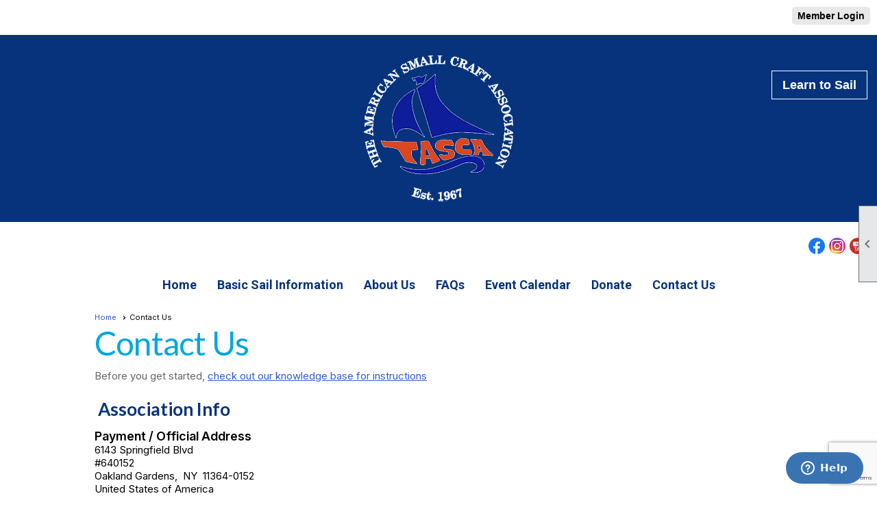

--- FILE ---
content_type: text/html; charset=utf-8
request_url: https://sailtasca.org/content.aspx?page_id=4&club_id=390088
body_size: 40082
content:
<!DOCTYPE html>


<html lang="en">
	<head id="page_head">   
		<title id="page_title">Contact Us - The American Small Craft Association</title>
		
		
		
				<script>
					(function(i,s,o,g,r,a,m){i['GoogleAnalyticsObject']=r;i[r]=i[r]||function(){
					(i[r].q=i[r].q||[]).push(arguments)},i[r].l=1*new Date();a=s.createElement(o),
					m=s.getElementsByTagName(o)[0];a.async=1;a.src=g;m.parentNode.insertBefore(a,m)
					})(window,document,'script','https://www.google-analytics.com/analytics.js','ga');
					ga('create', 'UA-224896968-1', 'auto', { 'allowLinker': true });
					ga('require', 'linker');
					ga('set', 'dimension1', 'Contact Us');
					ga('set', 'dimension2', 'Contact Form');
					ga('set', 'dimension3', '');
					ga('send', 'pageview');
				</script>
			

		
			<script>
				var True = true;
				var False = false;
				var pageId = "4";
				var enableChangeWarning = False;
				var localChangesPending = False;
				var otherChangesPending = false;
				var userLoggedIn = False;
				var memberNumber = '';
				var memberId = '';
				var previewMode = False;
				var isMobileDevice = False;
				var isMobileDisplay = False;
				var isPostBack = False;
				var submitButtonName = "ctl00_ctl00_send_button";
				var cancelButtonName = "";
				var focusControlId = '';
				var isApp = False;
				var app_platform = ""; 
				var hidePageTools = false;
				var isPopup = false;
				var isIE7 = false;
				var isIE8 = false;
				var renewLink = '';
				var paymentLink = '';
				var clubPrefix = "/";
				var pageToolsReferenceSelector = null;
				var isBotSession = True;
				function doCancel() {	}
			</script>  

			
			<link type="text/css" href="/css/smoothness/jquery-ui.min.css?v=20221017" rel="Stylesheet" />	
			<link rel="stylesheet" type="text/css" href="/css/common_ui.css?v=20251209" />
			<link rel="stylesheet" type="text/css" href="/css/widget.css?v=20250731" />
			<link rel="stylesheet" media="print" type="text/css" href="/css/printable.css?v=20221027" />
			
			<script src="/script/jquery.js?v=20221004"></script>

			<link rel='stylesheet' type='text/css' href='/clubs/390088/css/fonts.css?v=2' />
<link rel='stylesheet' type='text/css' href='/css/layout/99/layout.css?v=3' />
<link rel='stylesheet' type='text/css' href='/css/design/18/design.css?v=1' />
<link rel='stylesheet' type='text/css' href='/css/contact.css?v=20251205' />
<link rel='stylesheet' type='text/css' href='/css/color/1/color.css?v=120523' />
<link rel='stylesheet' type='text/css' href='/css/color/1/design/18/design_color.css?v=1_120523' />
<link rel='stylesheet' type='text/css' href='/clubs/390088/css/generated.css' />
<link rel='stylesheet' type='text/css' href='/clubs/390088/css/club.css?v=40' />
<link rel='stylesheet' type='text/css' href='/clubs/390088/css/custom.css?v=40' />
<link href='/DES/GetFiles.aspx?type=styles&amp;version=63450906213&amp;files=12' type='text/css' rel='stylesheet' />
	
			<link rel="shortcut icon" href="favicon.ico?v=390088_247399970" type="image/x-icon" /> 
			<meta id="google_meta_tag" name="Google-site-verification" content="xEbFvJL3Cx_4NwI1SkxzBFQhcNg33PHE4diy3lqN63I"></meta><meta id="keywords_meta_tag" name="keywords" content="Learn to Sail, Learn to Sail in New York City, Learn to Sail in NYC NYC Sailing Lessons, Sailing Lessons, Things to do in NYC, Things to do in Ne York, Learn to Sail in queens, Sailing Lessons in Queens, Sail Lessons queens, Things to do in Queens, NYC Parks Sailing Lessons, NYC Parks Activities, NYC Parks Things to do, sailing NYC"></meta>
			<meta name="referrer" content="always" /> 
			<meta name="viewport" content="width=device-width, initial-scale=1" />
		

		
		<meta property='og:image' content='https://s3.amazonaws.com/ClubExpressClubFiles/390088/css/tasca_logo.png' />
		

	</head>

	<body onhelp="return false;">
		<form method="post" action="./content.aspx?page_id=4&amp;club_id=390088" onsubmit="javascript:return WebForm_OnSubmit();" id="form" onreset="if (window.setTimeout) window.setTimeout(&#39;DES_OnReset(false);&#39;, 100);">
<div class="aspNetHidden">
<input type="hidden" name="style_sheet_manager_TSSM" id="style_sheet_manager_TSSM" value="" />
<input type="hidden" name="script_manager_TSM" id="script_manager_TSM" value="" />
<input type="hidden" name="__EVENTTARGET" id="__EVENTTARGET" value="" />
<input type="hidden" name="__EVENTARGUMENT" id="__EVENTARGUMENT" value="" />
<input type="hidden" name="DES_Group" id="DES_Group" value="" />
<input type="hidden" name="__VIEWSTATEFIELDCOUNT" id="__VIEWSTATEFIELDCOUNT" value="3" />
<input type="hidden" name="__VIEWSTATE" id="__VIEWSTATE" value="oM4HzLT3VeQENc7Q+4S+4KSeruZo8ywXLhwKOfkk6YwptfNdJ1jBvtwzdalDuj+gpY7NbCgbZQ6051m/xuGhp36+cJbp3WB5ZpgvxMxQxO/[base64]/8GaEvpgWvzWsXE8r9JgJCpFKPCSSoup6lCworigiggdUca1dfnbB83yMV8wx8KT67wkFhV4AuDiK97Beh1kOp3TkPBkxbaW5hejvUko4Kxt5Km/4IqCOpkY2NmqTR6xgQYkNvlfFwPtfIk5CKhtInc35OOYx+W3KQsDIlidBD9dN6uVo/PrDqAIVuGITs93CAWNGBHFnPFyRODT0zq38I8j+CMDEdwoZ3YJCRW49BOaIPYqg7nmJ3RvSJVzIPa8+fxX+0Ou+Y1t2BIIjYEHgt7Qhy8pFJ8tM9u8vKPhxSTZT/b7Z+DersmHxTaTZ0+QgdmlyXmlI7mlmIWm5o6AMXaVxKMcEOmK16FE9QY/zaP9VuAUrlVIK1lvs2uFRGnibt7lQqqSWWCBL4obmPFXemHoiwxISkv7mHyXR7XlAGRLtoIvEkF/YQWxKggptz8GNfGt5S2R2p1EDa+Vdoo7vVKF+ScRftAdZHvOFTTgIRNfUK6ugwUQdRwGC4A8bunAV18buWS/vc8f3G9d1oLwqB8nISYWdwgqG1PiM+249O49NYY9qesBfX1Rj6MaLp9T3uIzkC9YyevUp93j+vFLC+yzU4ypySps/+na4o0aA4qEHWe1vlie3cXXdm1jzypgNJflwLrWAzaVhvCmN7W+OY9Sv4wfZTROJBMs/Q5Xnf8CGXMIG7JGQANXd6WwgMhE5FZJ0gxASUMjSDK2Y2RBeHSj4am6rHHdl/i63dB0RYZD0OHBgqfXlP+Pby5fj2oJ+YqOhylssRGgo+sFdwspXaCLYezam2eRGOodX9X/d+z8lvWtQ813HfQ8kCfGe5g2uFdWMr/fsp4BJecCjzoSKg17FbewgdHN+Czh0i9hTAnyrc63rJbd9AozL8H4K+7LaRK08dVf8AzVFf/zjWJ3EZsjggwi+4iFCll6Wdl1fPFCfm4Bl0cLIjhm/OvZxPY8bLgMxK93/9v+ioRzG/vcejPVLq5ox7Z6yvszEn/X4v11kWwTJLUpOkmFDXjeu0QRmgAa2Sv5og5YYNEYMrfby1Wuuu/EioQSpFRvXFRFaJbgJwWvFNrXd7CDz7Co4mOGiORLVOz6QtRXmICNsTnjjpI0C6bAq5OWlBETb9RhEH1yYHWrp3LsfoFajVkaUpebWlS0s3bpHB4uPBNQjpZ/8GdS+opptwcjMSCtG0nLI9VNjSLOlR3eN0Ro68DLQ6BCgtMTyXXPjO40mQk9GgyfciZ7vV/TW+OXWM6fL4cDk6tYEKK/z+P0N23Mcfz5J1pVTGc8ZbwJv32d9gYMeDZP0+KDfvvA0iEmQBh163YiF6ZFBMbNsflvxLhax/ygI55fox3H9RhkkBR/ruTdvtMKv9XVAC+DtnFKThzLsPw32tFAKeIvmGahwYj4oCQEbcwcFkfzTdHY449eHuyEYFr5/T0ZJOGL315Fgc+7u88S/ldvOS2WNvgH1KW+8Y2OE5qgOhi133BdeUrbA9ni4dbCqDyXbuW7YPGZdENFRFlolJda58MaMTLcExNnL9I6vVJ1BRLhcMWi8shf0xmqHL1V1v8Krozbpp/zoEQeOZeA/yesHA1rMOGpvw+n2Df0+YsF3uahQiAbG2wWr7859yn5vJcweRx3s/c06jv45xdG9ivJ+I9vyMVcez94nkau/w9NC9s0UBtP6dzJvjEMbsGtxEstzmBR2jaZ2fqEW9C" />
<input type="hidden" name="__VIEWSTATE1" id="__VIEWSTATE1" value="3wnsp49v5HUg9yF4TGMl/oKOCnplTQI0rqhloj5z+5t+/Xg/3YFbRiB6XLDquv8tSVclwf8H98wQdNGxY7VLOB0xckEMooIQ/DW5AH0l8W9c6FqhMmDmupSlunS4SHdXHDLtKU98DK/6iLIPH5H0oB1U3fHkdC+2CFeiDkSrQHkzjeOAgibBDkxtgkGWIHoOxxRzTdrPErg+f0iuAtJl9Mb/K5CJVUFBrpJu/Gr0iDyjXv5lGo2r4/jOxKQM+jem1KVUrr9BRJRf2OhbJpAPR5iIegjxC5SfxOJtCxdVBYtkmo0+xf16kseUm7UuJXLq9sc6cGGidX009yHBBs0Y9q5kWi9oTp5Rswe28bRzD/5Qc/e/7lkRo0r+KrOG2g6pfdYVI8CWEBxLMsvItLugMCG2ztsbHLi29XiwjM+mEqUDN8SSMvmFICJozFyxOKSuYWm5SI59AfEC7K1Rejr0HBkXZYxW9hUh7nCeej9RNCGUKqkaXaBrVr4gw+Op8Y3XQFVAJGtYc6Wjsl6jZ+iARJeTUFhU7NcYOjLqfggPVUBoaU3QaDfcLwC/p+T4ndVCxUqTLbKxdW8vns8OQH9Z12/wXW4WpkXKatDTvkM7yXINV3Dv34I07X7aePXBHq/0HF7FHlixlwBG3sZGiB3srvv8fkk4WiPPw0DQZ3UaHtR2CB/9U7Wz5ESIOVVbhX/aRrSwomyzHBPR6UcpUOVgpOfnONMH8AiUEpAPjLIR8YHCuh4SUY1JHK3xaXyncMtxQ9qyZxoFAEu/bGOLZBoquM8MBOaeAYNari7Hn0PBCFWUmhj6VE8/ln9U0YoO79gwjJtnvA7NiNoDHvFArHey9OuE1Ib8O+LvE5shu6NP2DdLqWlC8eZtpy58M4D81Gzg4jBTOoulDUkZELX0Bk8N8ICOob2vdGxF0/6HijjarfQwVMGnMahL0XqlRSOkQF9/FCN5bmT7DobwrLZGWuXLZeof1FJSw9o+OkAclJU8EwEUVkaT73c0z49U6kEL//WBR7Nd1HV9DgXHWd+yqCvtaqOzZ/QOsc5iKAaRMdOIJipcf0KA0NGJmrQSqREabW88at/m9NrXqzn+33CCghXMOnfYkhBUCGLADjcLtZoYV8GWS5PrpZJJkaiD9HzOBbEZQkGPMjkxht/12kOyY6PhH613KXZBKMRXC8ee7aZ7v9G4TcJcubtTLSls32Yb97mZMXYAs18OEp/[base64]/IMKclqDYI6H2G25CQCqsLuvbkQfUtpVugBK02+MiCthgCpjK4aGbtqZjltmhAxQBcjWLF7LqlQf27yzf+qwtR01KAAttAzDyFk7VEweLZwNab6G0CPTaZJltVH/6cwfqgIXDTpkxCtpPaNRDkVtgDO9Z73JnsfW0844IpUErEL3rAqIOVcVyDEIGQ2n9TvBQwCMOXCUb2lnokWDwnHxbw7ijhEW08ynXROxS5Oz0DqOMfslgNYkdMB/[base64]/7NwO0qrxg4vlHlNfVSrZQ3f/RiNtkwzK0IRY7YJfdVfT2n7TePVg4cJmrsjbp7nDwNA6S+82nc6cEc73nT9DNetq6FkNt4mZVficPSLeOz23GiTLJO4HJTE3rPis" />
<input type="hidden" name="__VIEWSTATE2" id="__VIEWSTATE2" value="+UeQa9cr88SLqeUCYk4c7yewFSa1YE16SU6QzwkAT6w+BTVPIoTLpeTOqTnJBict0tvCiBk22j8lX5vWmAvtGdV91Kk7Rf81tFwoyqd763fHXK3V" />
</div>

<script type="text/javascript">
//<![CDATA[
var theForm = document.forms['form'];
if (!theForm) {
    theForm = document.form;
}
function __doPostBack(eventTarget, eventArgument) {
    if (!theForm.onsubmit || (theForm.onsubmit() != false)) {
        theForm.__EVENTTARGET.value = eventTarget;
        theForm.__EVENTARGUMENT.value = eventArgument;
        theForm.submit();
    }
}
//]]>
</script>


<script src="/WebResource.axd?d=pynGkmcFUV13He1Qd6_TZD_D2KgvBt7G12Vw1g4A0HNv5Br7URGTkjksE-TYATFOTvNuxQ2&amp;t=638343903423008439" type="text/javascript"></script>


<script src="/Telerik.Web.UI.WebResource.axd?_TSM_HiddenField_=script_manager_TSM&amp;compress=1&amp;_TSM_CombinedScripts_=%3b%3bSystem.Web.Extensions%2c+Version%3d4.0.0.0%2c+Culture%3dneutral%2c+PublicKeyToken%3d31bf3856ad364e35%3aen-US%3ae441b334-44bb-41f8-b8ef-43fec6e58811%3aea597d4b%3ab25378d2%3bTelerik.Web.UI%3aen-US%3a8b7d6a7a-6133-413b-b622-bbc1f3ee15e4%3a16e4e7cd%3a365331c3%3a24ee1bba" type="text/javascript"></script><input type='hidden' id='DES_JSE' name='DES_JSE' value='' />
<script type='text/javascript'>
//<![CDATA[

var vJDHF = document.getElementById ? document.getElementById('DES_JSE') : (document.all ? document.all['DES_JSE'] : null);
if (vJDHF){vJDHF.value='1';}
//]]>
</script>
<script type='text/javascript' src='/DES/GetFiles.aspx?type=scripts&amp;version=4.0.7.5000&amp;files=0_1_14_48'></script>
<script type='text/javascript'>
//<![CDATA[
var gDES_VG={VCnt:5,POC:1,FOC:false,AOC:false,POS:1,FOS:true,AOS:true,ErrCtlCss:' DESVALFieldWithError',ErrLstCss:' DESVALListWithError',ErrChkCss:' DESVALCheckBoxWithError',ErrCtlCss2:' DESVALFieldWithErrorAlt',ErrLstCss2:' DESVALListWithErrorAlt',ErrChkCss2:' DESVALCheckBoxWithErrorAlt',CBECCMd:0,AltTmpt:'Please correct these errors:{NEWLINE}{0}',AltLdTxt:'#. ',AltLstStl:true,BlkT:1000,BlkOC:0,BlkOS:0,SOrd:new Array(1,2,0),ADVal:1};
//]]>
</script>

<script type="text/javascript">
//<![CDATA[
function WebForm_OnSubmit() {
if (!DES_ValOnSubmit())return false;
return true;
}
//]]>
</script>

<div class="aspNetHidden">

	<input type="hidden" name="__VIEWSTATEGENERATOR" id="__VIEWSTATEGENERATOR" value="65E7F3AF" />
</div>

			<a href="#page_content" id="skip_nav" tabindex="1">Skip to main content</a>
			<a name="top"></a>
			
			
			
			
			

			

			
			

			
			
			<script type="text/javascript">
//<![CDATA[
Sys.WebForms.PageRequestManager._initialize('script_manager', 'form', [], [], [], 90, '');
//]]>
</script>

			<script>
				$telerik.$.ajaxPrefilter(function (s) { if (s.crossDomain) { s.contents.script = false; } });
			</script>

			<input name="changes_pending" type="hidden" id="changes_pending" />
			<script src="https://s3.us-east-1.amazonaws.com/ClubExpressWebFiles/script/jquery-ui.min.js?v=20221017" integrity="sha384-rxCb5hadGhKYsOzRIvOkQ0ggxhZ5fjRxGVY+gkYd5vCYHxwwA5XxrDAW5fAnz9h5" crossorigin="anonymous"></script>
			<script src="/script/widget.js?v=20240307"></script>
			<script src="/script/common.js?v=20260105"></script>

			<script src="/script/address_verification.js?v=20250328"></script>
			<style> @import url("/css/address_verification.css?v=20250328");</style>

			

			

			
<div id="sliding_page_tools">
	
	<style type="text/css">
		@import url("/css/page_tools.css?v=20200604");
	</style>
	<i class="material-icons slide-indicator">&#xE314;</i>
	<ul>
		<li><a class="print-link" title="Print" id="print_link" onclick="printPage(&#39;&#39;, &#39;&#39;, &#39;The American Small Craft Association&#39;, &#39;www.sailtasca.org&#39;); return false;" href="#"><i class='material-icons'></i>Print This Page</a></li>
		<li><a href="#" id="text_size" onclick="toggleTextSize(); return false;" title="Text Size" aria-label="Change Text Size" rel="nofollow" ><i class="material-icons">&#xE262;</i>Text Size</a></li>
		<li></li>
		<li ><a href="#top" id="go_to_top" title="Go To Top" aria-label="Got To Top of Page" rel="nofollow"><i class="material-icons">&#xE55D;</i>Scroll To Top</a></li>
		<li></li>
	</ul>

</div>



		
			
		
			<link rel="stylesheet" type="text/css" href="/script/galleria/themes/twelve/galleria.twelve.css" />	
			
			
			<script>
				$(document).ready(function () {
					if (focusControlId) {
						window.setTimeout(function () {
							var focusElement = document.getElementById(focusControlId);
							if (focusElement) {
								focusElement.focus();
							}
						}, 100);
					}
					
					var zenScript = document.createElement('script');
					zenScript.setAttribute('id', 'ze-snippet');
					zenScript.setAttribute('src', 'https://static.zdassets.com/ekr/snippet.js?key=e429ae43-bbec-4591-8dbb-e47eb91740bb');
					document.head.appendChild(zenScript);
					zenScript.onload = function () {
						zE('webWidget', 'setLocale', 'en-us');
						window.zESettings = {
							"webWidget": {
								"chat": {
									"suppress": true
								},
								"talk": {
									"suppress": true
								},
								"answerBot": {
									"suppress": true
								},
								"color": { "theme": "#3a73b2", "launcher": "#3a73b2", "launcherText": "#FFFFFF", "header": "#3a73b2" }
							}
						}
						zE('webWidget', 'helpCenter:setSuggestions', { search: '4' });
					}
				});

			</script>
			
			
		
			<input name="hidden_button_for_address_verification" id="hidden_button_for_address_verification" type="button" onclick="handleAddressVerificationAfterSubmit()" style="display:none" />
		
<script src="/script/layoutWidget.js?v=20220826" type="text/javascript"></script>
<script src="/script/layouts/99/layout.js?v=202200815" type="text/javascript"></script>

<div id="layout_wrapper">
	<section class="top-container"><div class="template-row fifty-fifty " id="fifty_fifty-195057593" style="font-family:Arial, sans-serif;font-size:14px;text-align:right;margin-top:0px;margin-bottom:0px;" data-bw="-1" data-lh="-1"><div class="template-column half " style="font-family:Arial, sans-serif;font-size:14px;text-align:left;padding:10px;margin-top:0px;margin-bottom:0px;" data-bw="-1" data-lh="-1"><div class="cell-item inner-column"><div id='s|2' class='layout-widget social-widget'><div class='layout-social-panel white'><div class='minimal-icons'><a href='https://www.facebook.com/SailTasca' target='_blank' title='Visit us on Facebook' class='social-panel-icon Facebook'></a><a href='https://www.instagram.com/sailtasca' target='_blank' title='Visit us on Instagram' class='social-panel-icon Instagram'></a><a href='https://www.youtube.com/@SailTasca' target='_blank' title='Visit us on YouTube' class='social-panel-icon YouTube'></a></div><script type="text/javascript">$(document).ready(function() { animateLayoutSocial(); });</script></div></div><div class='clear'></div></div></div><div class="template-column half "><div class="cell-item inner-column"><div id="u|1|" class="layout-widget user-panel" title="User Panel"><style type="text/css">@import url(/css/user_panel.css?v=20250120);</style><script type="text/javascript" src="/script/user_panel.js?v=20250120"></script><div id="user_panel_widget"><a href="/content.aspx?page_id=31&club_id=390088&action=login&user=5" class="login-link ce-button">Member Login</a></div></div><div class="clear"></div></div></div><div class="clear"></div></div><div class="template-row full-width " id="full_width-508297456" style="background-color:#06337b;font-family:'Open Sans',sans-serif;font-size:14px;text-align:center;margin-top:0px;margin-bottom:10px;" data-bg="#06337b" data-bw="-1" data-lh="-1"><div class="template-column full "><div class='cell-item inner-column'><div id="header_cell">
<style>
    body.editor-body { background-color:#06337b; }
    .toplogo {
    display:block;
    margin-left:auto;
    margin-right:auto;
    margin-top:20px;
    margin-bottom:20px;
    }
    .ghostbutton {
    padding:10px 15px;
    color:#FFF;
    text-decoration:none;
    border:1px solid #FFF;
    font-family:Arial;
    font-weight:bold;
    font-size:18px;
    margin-left:10px;
    }
    #nm_div {
    position:absolute;
    top:100px;
    right:0px;
    z-index:200;
    display:inline-block;
    padding: 14px;
    }
    .top-line #non_member_panel .login-link { display:none; }
    .top-line .add-me-link { display:none; }
    #mobile_layout_wrapper header, #mobile_layout_wrapper #header_cell {
    background-color: #06337b;
    }
    #mobile_layout_wrapper .layout-wrapper { width:100%; }
    /* Smartphones (portrait and landscape) --- */
    @media (min-width : 320px) and (max-width : 480px),
    (min-width : 375px) and (max-width : 667px){
    }
</style>
<div class="layout-wrapper">
<img src="//images.clubexpress.com/390088/graphics/toplogo_980084017.png " alt="The American Small Craft Association" class="toplogo" border="0">
<div id="nm_div">
<a href="/content.aspx?page_id=22&amp;club_id=390088&amp;module_id=471662" class="ghostbutton">Learn to Sail</a>
<!-- <a href="/content.aspx?page_id=31&amp;club_id=390088&amp;action=login" class="ghostbutton">Member Login</a> -->
</div>
<script>
$(document).ready(function() {
 if (document.getElementsByClassName('member-panel').length > 0) {
$("#nm_div").hide();
$(".top-wrapper").show();
}
else {
$("#nm_div").show();
$(".top-wrapper").hide();
}
});

</script>
</div>
</div></div></div><div class="clear"></div></div><div class="template-row full-width " id="full_width-1028574647"><div class="template-column full " style="font-family:'Open Sans',sans-serif;font-size:14px;text-align:right;padding:10px;margin-top:0px;margin-bottom:0px;" data-bw="-1" data-lh="-1"><div class='cell-item inner-column'><div id='s|0' class='layout-widget social-widget'><div class='layout-social-panel standard'><div class='minimal-icons'><a href='https://www.facebook.com/SailTasca' target='_blank' title='Visit us on Facebook' class='social-panel-icon Facebook'></a><a href='https://www.instagram.com/sailtasca' target='_blank' title='Visit us on Instagram' class='social-panel-icon Instagram'></a><a href='https://www.youtube.com/@SailTasca' target='_blank' title='Visit us on YouTube' class='social-panel-icon YouTube'></a></div><script type="text/javascript">$(document).ready(function() { animateLayoutSocial(); });</script></div></div><div class='clear'></div></div></div><div class="clear"></div></div><div class="template-row full-width " id="full_width-1831958202" style="font-family:'Open Sans',sans-serif;font-size:14px;text-align:center;margin-top:0px;margin-bottom:0px;" data-bg="#ffffff" data-bw="-1" data-lh="-1"><div class="template-column full "><div class='cell-item inner-column'><div id="m|35|" class="layout-widget menu-widget" title="Menu"><a class="menutoggle" rel="nofollow"><span class="material-icons" title="Click here to show/hide the menu">menu</span></a><ul class='site-menu'><li> <span><a href="/content.aspx?page_id=0&club_id=390088">Home</a></span></li><li> <span><a href="/content.aspx?page_id=22&club_id=390088&module_id=471662">Basic Sail Information</a></span></li><li> <span><a href="/content.aspx?page_id=22&club_id=390088&module_id=247746">About Us</a></span></li><li> <span><a href="/content.aspx?page_id=22&club_id=390088&module_id=574498">FAQs</a></span></li><li> <span><a href="/content.aspx?page_id=4001&club_id=390088">Event Calendar</a></span></li><li> <span><a href='https://sailtasca.org/content.aspx?page_id=301&club_id=390088'>Donate</a></span></li><li aria-current='page' class='selected-menu-item'><span><a href="/content.aspx?page_id=4&club_id=390088">Contact Us</a></span></li></ul></div><div class="clear"></div></div></div><div class="clear"></div></div></section>
	<main  class="layout-container main-container">
		<!-- left content -->
		
		<div id="content_column" class="col center-col  watermark">
			<!-- page content -->
			<div id="ctl00_crumb_trail_container" class="crumb-trail-container"><a href="/content.aspx?page_id=0&club_id=390088">Home</a><span aria-current='page'>Contact Us</span></div>
			<div id="page_content">
<style>
	@import url(/css/form_override.css?v=20220810);
</style>

	<script>
		var widgetId;

		// recaptchaCallback
		function recaptchaCallback(token) {
			__doPostBack("ctl00$ctl00$send_button");
		}

		// submitIt
		function submitIt() {
			recaptchaExecute();
		}
	</script>

	<script src='https://www.google.com/recaptcha/api.js?onload=recaptchaRender&render=explicit' async defer></script> 

	<script>
        var googleCaptchaKey = '6LcAA3wUAAAAAO-fcfPIHaWCEWRXFa9Rrg5FafD_';
		// recaptchaExecute
		function recaptchaExecute() {
			if (!validatePage()) {
				return;
			}
			try {
				grecaptcha.execute(widgetId);
			}
			catch (d) {
				alert(d.message);
			}
		}

		// recaptchaRender
		function recaptchaRender() {
			try {
				widgetId = grecaptcha.render('recaptcha', {
                    'sitekey': googleCaptchaKey,
					'callback': recaptchaCallback,
					'badge' : 'bottomright',
					'size': "invisible"
				});
			}
			catch (d) {
				alert(d.message);
			}
		}
    </script>

	<div id="recaptcha"></div>


<h1>Contact Us</h1>
<div class="instruction-text new-instruction-text">
Before you get started, <a href="https://help.clubexpress.com" target="_blank">check out our knowledge base for instructions</a>
</div>

<h2 class="club-info-h2 contact-h2">Association Info</h2>

<div class="contact-detail-box club-info-box contact-address-box">
		

		
			<div class="address-block">
				<div class="contact-box-name"><span id="ctl00_ctl00_two_address_name1">Payment / Official Address</span></div>
					<span id="ctl00_ctl00_two_address_address1">6143 Springfield Blvd</span><br />
					<span id="ctl00_ctl00_two_address_address1_line2" columns="50" maxlength="50">#640152</span><br />
					<span id="ctl00_ctl00_two_address_city1">Oakland Gardens</span>,&nbsp;
					<span id="ctl00_ctl00_two_address_state1">NY</span>&nbsp;
					<span id="ctl00_ctl00_two_address_zip1">11364-0152</span><br />
					<span id="ctl00_ctl00_two_address_country1">United States of America</span>
			</div>

			<div class="address-block">
				<div class="contact-box-name"><span id="ctl00_ctl00_two_address_name2">Street Address</span></div>
				<span id="ctl00_ctl00_two_address_address2">The Boathouse on Meadow Lake</span><br />
				<span id="ctl00_ctl00_two_address_address2_line2" columns="50" maxlength="50">30 Meadow Lake Trail</span><br />
				<span id="ctl00_ctl00_two_address_city2">Flushing</span>,&nbsp;
				<span id="ctl00_ctl00_two_address_state2">NY</span>&nbsp;
				<span id="ctl00_ctl00_two_address_zip2">11367</span><br />
				<span id="ctl00_ctl00_two_address_country2">United States of America</span>			
					<div class="google-link">
						<a href="http://maps.google.com/maps?q=The+Boathouse+on+Meadow+Lake,Flushing,NY,11367,United+States+of+America" target="_blank"><span class="material-icons">place</span></a>
					</div>
				
		</div>
		
		
		
		
			<div class="address-block">
				<div class="contact-box-name">Phone Number</div>
					(718) 699-1951
			</div>
		
	<div class="clear"></div>
	<div class="email-block">
		
	</div>
	<div class="clear"></div>
	<div class="fax-block">
		
	</div>
	<div class="clear"></div>
</div>


	<h2 class="contact-members-h2 contact-h2">Association Contacts</h2>
	<div class="contact-detail-box contact-members-detail">
	
		
				<div class="contact-container">
					<div class="contact-box-title">President</div>
					<div class="contact-box-name"><span id="ctl00_ctl00_contacts_repeater_contact_name_label_0">B. Madhusudan (Madhu)</span></div>
					<div class="contact-box-phone"></div>
					<div class="contact-box-email">
						
						
					</div>
				</div>
		
				<div class="contact-container">
					<div class="contact-box-title">Executive Vice President </div>
					<div class="contact-box-name"><span id="ctl00_ctl00_contacts_repeater_contact_name_label_1">Joel J Stanger</span></div>
					<div class="contact-box-phone"></div>
					<div class="contact-box-email">
						
						
					</div>
				</div>
		
				<div class="contact-container">
					<div class="contact-box-title">Vice President </div>
					<div class="contact-box-name"><span id="ctl00_ctl00_contacts_repeater_contact_name_label_2">Wendy Madhusudan</span></div>
					<div class="contact-box-phone"></div>
					<div class="contact-box-email">
						
						
					</div>
				</div>
		
				
		
				<div class="contact-container">
					<div class="contact-box-title">Treasurer</div>
					<div class="contact-box-name"><span id="ctl00_ctl00_contacts_repeater_contact_name_label_4">mordecai kraushar</span></div>
					<div class="contact-box-phone"></div>
					<div class="contact-box-email">
						
						<img id="ctl00_ctl00_contacts_repeater_email_image_4" align="middle" src="//s3.amazonaws.com/ClubExpressClubFiles/390088/email_images/T28718.png" />
					</div>
				</div>
		
				<div class="contact-container">
					<div class="contact-box-title">Assistant Treasurer</div>
					<div class="contact-box-name"><span id="ctl00_ctl00_contacts_repeater_contact_name_label_5">Jennifer Lawrence</span></div>
					<div class="contact-box-phone"></div>
					<div class="contact-box-email">
						
						
					</div>
				</div>
		
				<div class="contact-container">
					<div class="contact-box-title">Secretary</div>
					<div class="contact-box-name"><span id="ctl00_ctl00_contacts_repeater_contact_name_label_6">Wendy Madhusudan</span></div>
					<div class="contact-box-phone"></div>
					<div class="contact-box-email">
						
						
					</div>
				</div>
		
				<div class="contact-container">
					<div class="contact-box-title">Assistant Secretary</div>
					<div class="contact-box-name"><span id="ctl00_ctl00_contacts_repeater_contact_name_label_7">Jenn green</span></div>
					<div class="contact-box-phone"></div>
					<div class="contact-box-email">
						
						
					</div>
				</div>
		
				<div class="contact-container">
					<div class="contact-box-title">Membership Committee Chair</div>
					<div class="contact-box-name"><span id="ctl00_ctl00_contacts_repeater_contact_name_label_8">B. Madhusudan (Madhu)</span></div>
					<div class="contact-box-phone"></div>
					<div class="contact-box-email">
						
						<img id="ctl00_ctl00_contacts_repeater_email_image_8" align="middle" src="//s3.amazonaws.com/ClubExpressClubFiles/390088/email_images/T28726.png" />
					</div>
				</div>
		
		
	<div class="clear"></div>
	</div>






	<h2 class="contact-h2">Send Us an Email</h2>
	<div class="contact-detail-box">
		<div id="contact_form_container" class="top-label user-form">
			<div class="form-row">
				<label for="ctl00_ctl00_name_text">Your Name</label><input name="ctl00$ctl00$name_text" type="text" maxlength="60" size="60" id="ctl00_ctl00_name_text" /><span id="ctl00_ctl00_name_text_validator_RFM" class="DESVALRequiredFieldMarker">&nbsp;<img src='/DES/Appearance/Validation/RequiredDot.GIF' alt='*' /></span><span style='visibility:hidden;display:none' class='error-message'  id='ctl00_ctl00_name_text_validator'><img id="ctl00_ctl00_name_text_validator_Img" src="/DES/Appearance/Validation/error.svg" alt="" style="vertical-align:middle;" />&nbsp;<span id='ctl00_ctl00_name_text_validator_Txt'></span></span>
			</div>
			<div class="form-row">
				<label for="ctl00_ctl00_from_email_text">Your Email Address</label><input name="ctl00$ctl00$from_email_text" type="text" maxlength="100" size="60" id="ctl00_ctl00_from_email_text" /><span id="ctl00_ctl00_RequiredTextValidator1_RFM" class="DESVALRequiredFieldMarker">&nbsp;<img src='/DES/Appearance/Validation/RequiredDot.GIF' alt='*' /></span><span style='visibility:hidden;display:none' class='error-message'  id='ctl00_ctl00_RequiredTextValidator1'><img id="ctl00_ctl00_RequiredTextValidator1_Img" src="/DES/Appearance/Validation/error.svg" alt="" style="vertical-align:middle;" />&nbsp;<span id='ctl00_ctl00_RequiredTextValidator1_Txt'></span></span><span style='visibility:hidden;display:none' class='error-message'  id='ctl00_ctl00_from_email_validator'><img id="ctl00_ctl00_from_email_validator_Img" src="/DES/Appearance/Validation/error.svg" alt="" style="vertical-align:middle;" />&nbsp;<span id='ctl00_ctl00_from_email_validator_Txt'></span></span>
			</div>
			<div class="form-row">
				<label for="ctl00_ctl00_send_to_dropdown">Send To</label><select name="ctl00$ctl00$send_to_dropdown" id="ctl00_ctl00_send_to_dropdown">
	<option value="0">General Information</option>
	<option value="16795">Treasurer (mordecai kraushar)</option>
	<option value="16800">Membership Committee Chair (B. Madhusudan (Madhu))</option>

</select>
			</div>
			<div class="form-row">
				<label for="ctl00_ctl00_subject_text">Subject</label><input name="ctl00$ctl00$subject_text" type="text" maxlength="100" size="60" id="ctl00_ctl00_subject_text" /><span id="ctl00_ctl00_RequiredTextValidator2_RFM" class="DESVALRequiredFieldMarker">&nbsp;<img src='/DES/Appearance/Validation/RequiredDot.GIF' alt='*' /></span><span style='visibility:hidden;display:none' class='error-message'  id='ctl00_ctl00_RequiredTextValidator2'><img id="ctl00_ctl00_RequiredTextValidator2_Img" src="/DES/Appearance/Validation/error.svg" alt="" style="vertical-align:middle;" />&nbsp;<span id='ctl00_ctl00_RequiredTextValidator2_Txt'></span></span>
			</div>
			<div class="form-row">
				<label for="ctl00_ctl00_body_text">Message</label><textarea name="ctl00$ctl00$body_text" rows="10" cols="40" id="ctl00_ctl00_body_text" MAX_LENGTH="1000">
</textarea><span id="ctl00_ctl00_RequiredTextValidator3_RFM" class="DESVALRequiredFieldMarker">&nbsp;<img src='/DES/Appearance/Validation/RequiredDot.GIF' alt='*' /></span><span style='visibility:hidden;display:none' class='error-message'  id='ctl00_ctl00_RequiredTextValidator3'><img id="ctl00_ctl00_RequiredTextValidator3_Img" src="/DES/Appearance/Validation/error.svg" alt="" style="vertical-align:middle;" />&nbsp;<span id='ctl00_ctl00_RequiredTextValidator3_Txt'></span></span>
			</div>
			<div class="clear"></div>
			<br />
			<div class="contact-button-container">
				<a  role='button'  class='ce-button' id='ctl00_ctl00_send_button'  title="Send Email"  href='#' onclick=" if (validatePage()) { submitIt();;};return false;"><span class='ok'>Send Email</span></a>
			</div>
	</div>
	<div class="clear"></div>
	</div>


<div class="clear"></div>

	

<script>
	$(document).ready(function () {
		setupTextareas();
	})
</script></div>
		</div>
		<!-- right content -->
		
	</main>
	
	<section class="bottom-container"><div class="template-row seventyfive-twentyfive " id="seventyfive_twentyfive-536749630"><div class="template-column threequarter " style="font-family:'Open Sans',sans-serif;font-size:14px;padding:0px;margin-top:0px;margin-bottom:0px;" data-bw="-1" data-lh="-1"><div class="cell-item inner-column"><style>    .cb-8 {        padding-bottom: 0px;    }    .twothirds,    .onethird,    .onequarter,    .threequarters {        float: left;    }    .twothirds {        width: 66%;    }    .onethird {        width: 33%;    }    .onequarter {        width: 23%;    }    .threequarters {        width: 73%;    }    .footer-col {        display: inline-block;        vertical-align: top;        text-align: left;        padding: 5%;        font-family: Roboto, sans-serif;    }    .footerlogo img {        max-width: 100%;    }    .footerlogo {        text-align: right;        color: #FFFFFF;    }    body.editor-body .footerlogo {        box-sizing: border-box;        border: 1px dashed #FFFFFF;        min-height: 50px;    }    .footer-col {        color: #FFF;        font-size: 16px;        font-family: Roboto, sans-serif;    }    .footer-col a {        color: #FFFFFF;        text-decoration: none;        display: block;        line-height: 22px;        font-weight: normal;        font-family: Roboto, sans-serif;        text-shadow: none;        font-size: 16px;    }    .footer-col a:hover {        text-decoration: underline;    }    body.editor-body .footer-col {        border: 1px dashed #FFFFFF;        min-height: 50px;        box-sizing: border-box;    }</style><div style="width:100%;min-height:50px;background-color:#3e3e3e;padding-top:20px;padding-bottom:20px;">    <article>        <div>            <div class="threequarters">                <div class="footer-col"></div>                <div class="footer-col"><a href="/content.aspx?page_id=0&club_id=390088">Home</a><a href="/content.aspx?page_id=22&club_id=390088&module_id=247746">About Us</a><a href="/content.aspx?page_id=22&club_id=390088&module_id=471662">Sailing Classes</a><a href="/content.aspx?page_id=4&club_id=390088">Contact Us</a></div>                <div class="footer-col"></div>                <div class="footer-col"><strong>TASCA</strong><br>The boathouse on Meadow Lake <br>Flushing Meadows Corona Park<br>30 Meadow Lake Trail<br>Flushing, NY 11367<br><br>(718) 699-1951<br><a href="mailto:info@sailtasca.org">info@sailtasca.org</a></div>                <div class="clear"></div>            </div>        </div>    </article>    <div class="clear"></div></div></div></div><div class="template-column quarter " style="background-color:#3e3e3e;font-family:'Open Sans',sans-serif;font-size:14px;padding:10px;margin-top:0px;margin-bottom:0px;" data-bg="#3e3e3e" data-bw="-1" data-lh="-1"><div class="cell-item inner-column"><div id='s|0' class='layout-widget social-widget'><div class='layout-social-panel standard'><div class='minimal-icons'><a href='https://www.facebook.com/SailTasca' target='_blank' title='Visit us on Facebook' class='social-panel-icon Facebook'></a><a href='https://www.instagram.com/sailtasca' target='_blank' title='Visit us on Instagram' class='social-panel-icon Instagram'></a><a href='https://www.youtube.com/@SailTasca' target='_blank' title='Visit us on YouTube' class='social-panel-icon YouTube'></a></div><script type="text/javascript">$(document).ready(function() { animateLayoutSocial(); });</script></div></div><div class='clear'></div></div></div><div class="clear"></div></div></section>

	<footer>
		<div class="layout-wrapper">
			

<div class="footer-container">
	<a href="/">Home</a>&nbsp;&nbsp;&nbsp;|&nbsp;&nbsp;&nbsp;
	<a href="/content.aspx?page_id=4&club_id=390088" id="ctl00_footer_contact_us_link" >Contact Us</a>&nbsp;&nbsp;&nbsp;|&nbsp;&nbsp;&nbsp;
	<span id="ctl00_footer_copyright_panel">Copyright © 2026 - All Rights Reserved</span>&nbsp;&nbsp;&nbsp;|&nbsp;&nbsp;&nbsp;
	<a role='button' href='#' onclick="openModalPopup('/popup.aspx?page_id=126&club_id=390088', 600, 480, ''); return false;" id="ctl00_footer_terms_link"  aria-haspopup='dialog'  rel='nofollow'>Terms of Use</a>&nbsp;&nbsp;&nbsp;|&nbsp;&nbsp;&nbsp;
	<a role='button' href='#' onclick="openModalPopup('/popup.aspx?page_id=125&club_id=390088', 600, 480, ''); return false;" id="ctl00_footer_privacy_link"  aria-haspopup='dialog'  rel='nofollow'>Privacy Policy</a>
	<br />
	<a href="https://www.clubexpress.com/landing.aspx?source=sailtasca" class="footer-link" rel="nofollow" target="_blank">Powered By&nbsp;<img src="/images/powered_by.png" alt="ClubExpress" align="absmiddle" border="0" /></a>
</div>

		</div>
	</footer>
</div>


<script>
	(function () {
		if (isMobileDevice && isMobileDisplay) {
			$('#layout_wrapper').attr('id', 'mobile_layout_wrapper').addClass('mobile-layout-wrapper');
			addEventListener("load",
				function () {
					setTimeout(hideURLbar, 0);
				}, false);
			function hideURLbar() {
				window.scrollTo(0, 1);
			}

			$("#mobile_go_to_top, #go_to_top").bind('click', function (event) {
				event.preventDefault();
				$("html, body").animate({ scrollTop: 0 }, 500);
			});

			$(".top-link").bind('click', function (event) {
				event.preventDefault();
				$("html, body").animate({ scrollTop: 0 }, 500);
			});

			$('.print-link').bind('click', function () {
				window.print();
			});
		}
	})();

	function $slideMenu() {
		$('ul.site-menu').slideToggle("slow");
	}

	$(document).ready(function () {
		var $this = $(this);
		if ($('#mobile_layout_wrapper').length) {

		}
		else {
			$('ul.site-menu li span span').bind('click', function (e) {
				$this = $(this);
				e.preventDefault();
				$this.parent().next().slideToggle("slow");
				$this.toggleClass("open");
			});
		}
	});          //end Ready


</script>


<script type="text/javascript">
//<![CDATA[
var gDES_Actions =  new Array({ActnFnc:DES_DoValidate,InitFnc:DES_InitValAction,Enabled:true,Cond:{EvalFnc:DES_EvalReqTextCond,InitFnc:DES_InitOneFldCond,Enabled:true,HUEvts:1,IDToEval:'ctl00_ctl00_name_text',CaseIns:true},CanRun:DES_CanRunVal,VT:'VAL',VIdx:0,ErrMsg:'Required',SumMsg:'Name is required',Dspl:2,FmttrFnc:DES_TextFmttr,ErrFldID:'ctl00_ctl00_name_text_validator',Blnk:true,BlnkCss:'DESVALBlinkText'}, {ActnFnc:DES_DoValidate,InitFnc:DES_InitValAction,Enabled:true,Cond:{EvalFnc:DES_EvalReqTextCond,InitFnc:DES_InitOneFldCond,Enabled:true,HUEvts:1,IDToEval:'ctl00_ctl00_from_email_text',CaseIns:true},CanRun:DES_CanRunVal,VT:'VAL',VIdx:1,ErrMsg:'Required',SumMsg:'Email is required',Dspl:2,FmttrFnc:DES_TextFmttr,ErrFldID:'ctl00_ctl00_RequiredTextValidator1',Blnk:true,BlnkCss:'DESVALBlinkText'}, {ActnFnc:DES_DoValidate,InitFnc:DES_InitValAction,Enabled:true,Cond:{EvalFnc:DES_EvalRegexCond,InitFnc:DES_InitOneFldCond,Enabled:true,HUEvts:1,IDToEval:'ctl00_ctl00_from_email_text',Expr:'^([\\w\\.!#\\$%\\-+.\'_]+@[A-Za-z0-9\\-]+(\\.[A-Za-z0-9\\-]{2,})+)$',Flags:'i',IBT:-1},CanRun:DES_CanRunVal,VT:'VAL',VIdx:2,ErrMsg:'Invalid email address',SumMsg:'Email format is not valid',Dspl:2,FmttrFnc:DES_TextFmttr,ErrFldID:'ctl00_ctl00_from_email_validator',Blnk:true,BlnkCss:'DESVALBlinkText'}, {ActnFnc:DES_DoValidate,InitFnc:DES_InitValAction,Enabled:true,Cond:{EvalFnc:DES_EvalReqTextCond,InitFnc:DES_InitOneFldCond,Enabled:true,HUEvts:1,IDToEval:'ctl00_ctl00_subject_text',CaseIns:true},CanRun:DES_CanRunVal,VT:'VAL',VIdx:3,ErrMsg:'Required',SumMsg:'Subject is required',Dspl:2,FmttrFnc:DES_TextFmttr,ErrFldID:'ctl00_ctl00_RequiredTextValidator2',Blnk:true,BlnkCss:'DESVALBlinkText'}, {ActnFnc:DES_DoValidate,InitFnc:DES_InitValAction,Enabled:true,Cond:{EvalFnc:DES_EvalReqTextCond,InitFnc:DES_InitOneFldCond,Enabled:true,HUEvts:1,IDToEval:'ctl00_ctl00_body_text',CaseIns:true},CanRun:DES_CanRunVal,VT:'VAL',VIdx:4,ErrMsg:'Required',SumMsg:'Email Text is required',Dspl:2,FmttrFnc:DES_TextFmttr,ErrFldID:'ctl00_ctl00_RequiredTextValidator3',Blnk:true,BlnkCss:'DESVALBlinkText'});
//]]>
</script>


<script type="text/javascript">
//<![CDATA[
window.__TsmHiddenField = $get('script_manager_TSM');//]]>
</script>
<script type='text/javascript'>
//<![CDATA[
DES_InitActions();
//]]>
</script>
</form>
		
		
	</body>
</html>




--- FILE ---
content_type: text/html; charset=utf-8
request_url: https://www.google.com/recaptcha/api2/anchor?ar=1&k=6LcAA3wUAAAAAO-fcfPIHaWCEWRXFa9Rrg5FafD_&co=aHR0cHM6Ly9zYWlsdGFzY2Eub3JnOjQ0Mw..&hl=en&v=PoyoqOPhxBO7pBk68S4YbpHZ&size=invisible&badge=bottomright&anchor-ms=80000&execute-ms=30000&cb=936rbnxb6tx
body_size: 49409
content:
<!DOCTYPE HTML><html dir="ltr" lang="en"><head><meta http-equiv="Content-Type" content="text/html; charset=UTF-8">
<meta http-equiv="X-UA-Compatible" content="IE=edge">
<title>reCAPTCHA</title>
<style type="text/css">
/* cyrillic-ext */
@font-face {
  font-family: 'Roboto';
  font-style: normal;
  font-weight: 400;
  font-stretch: 100%;
  src: url(//fonts.gstatic.com/s/roboto/v48/KFO7CnqEu92Fr1ME7kSn66aGLdTylUAMa3GUBHMdazTgWw.woff2) format('woff2');
  unicode-range: U+0460-052F, U+1C80-1C8A, U+20B4, U+2DE0-2DFF, U+A640-A69F, U+FE2E-FE2F;
}
/* cyrillic */
@font-face {
  font-family: 'Roboto';
  font-style: normal;
  font-weight: 400;
  font-stretch: 100%;
  src: url(//fonts.gstatic.com/s/roboto/v48/KFO7CnqEu92Fr1ME7kSn66aGLdTylUAMa3iUBHMdazTgWw.woff2) format('woff2');
  unicode-range: U+0301, U+0400-045F, U+0490-0491, U+04B0-04B1, U+2116;
}
/* greek-ext */
@font-face {
  font-family: 'Roboto';
  font-style: normal;
  font-weight: 400;
  font-stretch: 100%;
  src: url(//fonts.gstatic.com/s/roboto/v48/KFO7CnqEu92Fr1ME7kSn66aGLdTylUAMa3CUBHMdazTgWw.woff2) format('woff2');
  unicode-range: U+1F00-1FFF;
}
/* greek */
@font-face {
  font-family: 'Roboto';
  font-style: normal;
  font-weight: 400;
  font-stretch: 100%;
  src: url(//fonts.gstatic.com/s/roboto/v48/KFO7CnqEu92Fr1ME7kSn66aGLdTylUAMa3-UBHMdazTgWw.woff2) format('woff2');
  unicode-range: U+0370-0377, U+037A-037F, U+0384-038A, U+038C, U+038E-03A1, U+03A3-03FF;
}
/* math */
@font-face {
  font-family: 'Roboto';
  font-style: normal;
  font-weight: 400;
  font-stretch: 100%;
  src: url(//fonts.gstatic.com/s/roboto/v48/KFO7CnqEu92Fr1ME7kSn66aGLdTylUAMawCUBHMdazTgWw.woff2) format('woff2');
  unicode-range: U+0302-0303, U+0305, U+0307-0308, U+0310, U+0312, U+0315, U+031A, U+0326-0327, U+032C, U+032F-0330, U+0332-0333, U+0338, U+033A, U+0346, U+034D, U+0391-03A1, U+03A3-03A9, U+03B1-03C9, U+03D1, U+03D5-03D6, U+03F0-03F1, U+03F4-03F5, U+2016-2017, U+2034-2038, U+203C, U+2040, U+2043, U+2047, U+2050, U+2057, U+205F, U+2070-2071, U+2074-208E, U+2090-209C, U+20D0-20DC, U+20E1, U+20E5-20EF, U+2100-2112, U+2114-2115, U+2117-2121, U+2123-214F, U+2190, U+2192, U+2194-21AE, U+21B0-21E5, U+21F1-21F2, U+21F4-2211, U+2213-2214, U+2216-22FF, U+2308-230B, U+2310, U+2319, U+231C-2321, U+2336-237A, U+237C, U+2395, U+239B-23B7, U+23D0, U+23DC-23E1, U+2474-2475, U+25AF, U+25B3, U+25B7, U+25BD, U+25C1, U+25CA, U+25CC, U+25FB, U+266D-266F, U+27C0-27FF, U+2900-2AFF, U+2B0E-2B11, U+2B30-2B4C, U+2BFE, U+3030, U+FF5B, U+FF5D, U+1D400-1D7FF, U+1EE00-1EEFF;
}
/* symbols */
@font-face {
  font-family: 'Roboto';
  font-style: normal;
  font-weight: 400;
  font-stretch: 100%;
  src: url(//fonts.gstatic.com/s/roboto/v48/KFO7CnqEu92Fr1ME7kSn66aGLdTylUAMaxKUBHMdazTgWw.woff2) format('woff2');
  unicode-range: U+0001-000C, U+000E-001F, U+007F-009F, U+20DD-20E0, U+20E2-20E4, U+2150-218F, U+2190, U+2192, U+2194-2199, U+21AF, U+21E6-21F0, U+21F3, U+2218-2219, U+2299, U+22C4-22C6, U+2300-243F, U+2440-244A, U+2460-24FF, U+25A0-27BF, U+2800-28FF, U+2921-2922, U+2981, U+29BF, U+29EB, U+2B00-2BFF, U+4DC0-4DFF, U+FFF9-FFFB, U+10140-1018E, U+10190-1019C, U+101A0, U+101D0-101FD, U+102E0-102FB, U+10E60-10E7E, U+1D2C0-1D2D3, U+1D2E0-1D37F, U+1F000-1F0FF, U+1F100-1F1AD, U+1F1E6-1F1FF, U+1F30D-1F30F, U+1F315, U+1F31C, U+1F31E, U+1F320-1F32C, U+1F336, U+1F378, U+1F37D, U+1F382, U+1F393-1F39F, U+1F3A7-1F3A8, U+1F3AC-1F3AF, U+1F3C2, U+1F3C4-1F3C6, U+1F3CA-1F3CE, U+1F3D4-1F3E0, U+1F3ED, U+1F3F1-1F3F3, U+1F3F5-1F3F7, U+1F408, U+1F415, U+1F41F, U+1F426, U+1F43F, U+1F441-1F442, U+1F444, U+1F446-1F449, U+1F44C-1F44E, U+1F453, U+1F46A, U+1F47D, U+1F4A3, U+1F4B0, U+1F4B3, U+1F4B9, U+1F4BB, U+1F4BF, U+1F4C8-1F4CB, U+1F4D6, U+1F4DA, U+1F4DF, U+1F4E3-1F4E6, U+1F4EA-1F4ED, U+1F4F7, U+1F4F9-1F4FB, U+1F4FD-1F4FE, U+1F503, U+1F507-1F50B, U+1F50D, U+1F512-1F513, U+1F53E-1F54A, U+1F54F-1F5FA, U+1F610, U+1F650-1F67F, U+1F687, U+1F68D, U+1F691, U+1F694, U+1F698, U+1F6AD, U+1F6B2, U+1F6B9-1F6BA, U+1F6BC, U+1F6C6-1F6CF, U+1F6D3-1F6D7, U+1F6E0-1F6EA, U+1F6F0-1F6F3, U+1F6F7-1F6FC, U+1F700-1F7FF, U+1F800-1F80B, U+1F810-1F847, U+1F850-1F859, U+1F860-1F887, U+1F890-1F8AD, U+1F8B0-1F8BB, U+1F8C0-1F8C1, U+1F900-1F90B, U+1F93B, U+1F946, U+1F984, U+1F996, U+1F9E9, U+1FA00-1FA6F, U+1FA70-1FA7C, U+1FA80-1FA89, U+1FA8F-1FAC6, U+1FACE-1FADC, U+1FADF-1FAE9, U+1FAF0-1FAF8, U+1FB00-1FBFF;
}
/* vietnamese */
@font-face {
  font-family: 'Roboto';
  font-style: normal;
  font-weight: 400;
  font-stretch: 100%;
  src: url(//fonts.gstatic.com/s/roboto/v48/KFO7CnqEu92Fr1ME7kSn66aGLdTylUAMa3OUBHMdazTgWw.woff2) format('woff2');
  unicode-range: U+0102-0103, U+0110-0111, U+0128-0129, U+0168-0169, U+01A0-01A1, U+01AF-01B0, U+0300-0301, U+0303-0304, U+0308-0309, U+0323, U+0329, U+1EA0-1EF9, U+20AB;
}
/* latin-ext */
@font-face {
  font-family: 'Roboto';
  font-style: normal;
  font-weight: 400;
  font-stretch: 100%;
  src: url(//fonts.gstatic.com/s/roboto/v48/KFO7CnqEu92Fr1ME7kSn66aGLdTylUAMa3KUBHMdazTgWw.woff2) format('woff2');
  unicode-range: U+0100-02BA, U+02BD-02C5, U+02C7-02CC, U+02CE-02D7, U+02DD-02FF, U+0304, U+0308, U+0329, U+1D00-1DBF, U+1E00-1E9F, U+1EF2-1EFF, U+2020, U+20A0-20AB, U+20AD-20C0, U+2113, U+2C60-2C7F, U+A720-A7FF;
}
/* latin */
@font-face {
  font-family: 'Roboto';
  font-style: normal;
  font-weight: 400;
  font-stretch: 100%;
  src: url(//fonts.gstatic.com/s/roboto/v48/KFO7CnqEu92Fr1ME7kSn66aGLdTylUAMa3yUBHMdazQ.woff2) format('woff2');
  unicode-range: U+0000-00FF, U+0131, U+0152-0153, U+02BB-02BC, U+02C6, U+02DA, U+02DC, U+0304, U+0308, U+0329, U+2000-206F, U+20AC, U+2122, U+2191, U+2193, U+2212, U+2215, U+FEFF, U+FFFD;
}
/* cyrillic-ext */
@font-face {
  font-family: 'Roboto';
  font-style: normal;
  font-weight: 500;
  font-stretch: 100%;
  src: url(//fonts.gstatic.com/s/roboto/v48/KFO7CnqEu92Fr1ME7kSn66aGLdTylUAMa3GUBHMdazTgWw.woff2) format('woff2');
  unicode-range: U+0460-052F, U+1C80-1C8A, U+20B4, U+2DE0-2DFF, U+A640-A69F, U+FE2E-FE2F;
}
/* cyrillic */
@font-face {
  font-family: 'Roboto';
  font-style: normal;
  font-weight: 500;
  font-stretch: 100%;
  src: url(//fonts.gstatic.com/s/roboto/v48/KFO7CnqEu92Fr1ME7kSn66aGLdTylUAMa3iUBHMdazTgWw.woff2) format('woff2');
  unicode-range: U+0301, U+0400-045F, U+0490-0491, U+04B0-04B1, U+2116;
}
/* greek-ext */
@font-face {
  font-family: 'Roboto';
  font-style: normal;
  font-weight: 500;
  font-stretch: 100%;
  src: url(//fonts.gstatic.com/s/roboto/v48/KFO7CnqEu92Fr1ME7kSn66aGLdTylUAMa3CUBHMdazTgWw.woff2) format('woff2');
  unicode-range: U+1F00-1FFF;
}
/* greek */
@font-face {
  font-family: 'Roboto';
  font-style: normal;
  font-weight: 500;
  font-stretch: 100%;
  src: url(//fonts.gstatic.com/s/roboto/v48/KFO7CnqEu92Fr1ME7kSn66aGLdTylUAMa3-UBHMdazTgWw.woff2) format('woff2');
  unicode-range: U+0370-0377, U+037A-037F, U+0384-038A, U+038C, U+038E-03A1, U+03A3-03FF;
}
/* math */
@font-face {
  font-family: 'Roboto';
  font-style: normal;
  font-weight: 500;
  font-stretch: 100%;
  src: url(//fonts.gstatic.com/s/roboto/v48/KFO7CnqEu92Fr1ME7kSn66aGLdTylUAMawCUBHMdazTgWw.woff2) format('woff2');
  unicode-range: U+0302-0303, U+0305, U+0307-0308, U+0310, U+0312, U+0315, U+031A, U+0326-0327, U+032C, U+032F-0330, U+0332-0333, U+0338, U+033A, U+0346, U+034D, U+0391-03A1, U+03A3-03A9, U+03B1-03C9, U+03D1, U+03D5-03D6, U+03F0-03F1, U+03F4-03F5, U+2016-2017, U+2034-2038, U+203C, U+2040, U+2043, U+2047, U+2050, U+2057, U+205F, U+2070-2071, U+2074-208E, U+2090-209C, U+20D0-20DC, U+20E1, U+20E5-20EF, U+2100-2112, U+2114-2115, U+2117-2121, U+2123-214F, U+2190, U+2192, U+2194-21AE, U+21B0-21E5, U+21F1-21F2, U+21F4-2211, U+2213-2214, U+2216-22FF, U+2308-230B, U+2310, U+2319, U+231C-2321, U+2336-237A, U+237C, U+2395, U+239B-23B7, U+23D0, U+23DC-23E1, U+2474-2475, U+25AF, U+25B3, U+25B7, U+25BD, U+25C1, U+25CA, U+25CC, U+25FB, U+266D-266F, U+27C0-27FF, U+2900-2AFF, U+2B0E-2B11, U+2B30-2B4C, U+2BFE, U+3030, U+FF5B, U+FF5D, U+1D400-1D7FF, U+1EE00-1EEFF;
}
/* symbols */
@font-face {
  font-family: 'Roboto';
  font-style: normal;
  font-weight: 500;
  font-stretch: 100%;
  src: url(//fonts.gstatic.com/s/roboto/v48/KFO7CnqEu92Fr1ME7kSn66aGLdTylUAMaxKUBHMdazTgWw.woff2) format('woff2');
  unicode-range: U+0001-000C, U+000E-001F, U+007F-009F, U+20DD-20E0, U+20E2-20E4, U+2150-218F, U+2190, U+2192, U+2194-2199, U+21AF, U+21E6-21F0, U+21F3, U+2218-2219, U+2299, U+22C4-22C6, U+2300-243F, U+2440-244A, U+2460-24FF, U+25A0-27BF, U+2800-28FF, U+2921-2922, U+2981, U+29BF, U+29EB, U+2B00-2BFF, U+4DC0-4DFF, U+FFF9-FFFB, U+10140-1018E, U+10190-1019C, U+101A0, U+101D0-101FD, U+102E0-102FB, U+10E60-10E7E, U+1D2C0-1D2D3, U+1D2E0-1D37F, U+1F000-1F0FF, U+1F100-1F1AD, U+1F1E6-1F1FF, U+1F30D-1F30F, U+1F315, U+1F31C, U+1F31E, U+1F320-1F32C, U+1F336, U+1F378, U+1F37D, U+1F382, U+1F393-1F39F, U+1F3A7-1F3A8, U+1F3AC-1F3AF, U+1F3C2, U+1F3C4-1F3C6, U+1F3CA-1F3CE, U+1F3D4-1F3E0, U+1F3ED, U+1F3F1-1F3F3, U+1F3F5-1F3F7, U+1F408, U+1F415, U+1F41F, U+1F426, U+1F43F, U+1F441-1F442, U+1F444, U+1F446-1F449, U+1F44C-1F44E, U+1F453, U+1F46A, U+1F47D, U+1F4A3, U+1F4B0, U+1F4B3, U+1F4B9, U+1F4BB, U+1F4BF, U+1F4C8-1F4CB, U+1F4D6, U+1F4DA, U+1F4DF, U+1F4E3-1F4E6, U+1F4EA-1F4ED, U+1F4F7, U+1F4F9-1F4FB, U+1F4FD-1F4FE, U+1F503, U+1F507-1F50B, U+1F50D, U+1F512-1F513, U+1F53E-1F54A, U+1F54F-1F5FA, U+1F610, U+1F650-1F67F, U+1F687, U+1F68D, U+1F691, U+1F694, U+1F698, U+1F6AD, U+1F6B2, U+1F6B9-1F6BA, U+1F6BC, U+1F6C6-1F6CF, U+1F6D3-1F6D7, U+1F6E0-1F6EA, U+1F6F0-1F6F3, U+1F6F7-1F6FC, U+1F700-1F7FF, U+1F800-1F80B, U+1F810-1F847, U+1F850-1F859, U+1F860-1F887, U+1F890-1F8AD, U+1F8B0-1F8BB, U+1F8C0-1F8C1, U+1F900-1F90B, U+1F93B, U+1F946, U+1F984, U+1F996, U+1F9E9, U+1FA00-1FA6F, U+1FA70-1FA7C, U+1FA80-1FA89, U+1FA8F-1FAC6, U+1FACE-1FADC, U+1FADF-1FAE9, U+1FAF0-1FAF8, U+1FB00-1FBFF;
}
/* vietnamese */
@font-face {
  font-family: 'Roboto';
  font-style: normal;
  font-weight: 500;
  font-stretch: 100%;
  src: url(//fonts.gstatic.com/s/roboto/v48/KFO7CnqEu92Fr1ME7kSn66aGLdTylUAMa3OUBHMdazTgWw.woff2) format('woff2');
  unicode-range: U+0102-0103, U+0110-0111, U+0128-0129, U+0168-0169, U+01A0-01A1, U+01AF-01B0, U+0300-0301, U+0303-0304, U+0308-0309, U+0323, U+0329, U+1EA0-1EF9, U+20AB;
}
/* latin-ext */
@font-face {
  font-family: 'Roboto';
  font-style: normal;
  font-weight: 500;
  font-stretch: 100%;
  src: url(//fonts.gstatic.com/s/roboto/v48/KFO7CnqEu92Fr1ME7kSn66aGLdTylUAMa3KUBHMdazTgWw.woff2) format('woff2');
  unicode-range: U+0100-02BA, U+02BD-02C5, U+02C7-02CC, U+02CE-02D7, U+02DD-02FF, U+0304, U+0308, U+0329, U+1D00-1DBF, U+1E00-1E9F, U+1EF2-1EFF, U+2020, U+20A0-20AB, U+20AD-20C0, U+2113, U+2C60-2C7F, U+A720-A7FF;
}
/* latin */
@font-face {
  font-family: 'Roboto';
  font-style: normal;
  font-weight: 500;
  font-stretch: 100%;
  src: url(//fonts.gstatic.com/s/roboto/v48/KFO7CnqEu92Fr1ME7kSn66aGLdTylUAMa3yUBHMdazQ.woff2) format('woff2');
  unicode-range: U+0000-00FF, U+0131, U+0152-0153, U+02BB-02BC, U+02C6, U+02DA, U+02DC, U+0304, U+0308, U+0329, U+2000-206F, U+20AC, U+2122, U+2191, U+2193, U+2212, U+2215, U+FEFF, U+FFFD;
}
/* cyrillic-ext */
@font-face {
  font-family: 'Roboto';
  font-style: normal;
  font-weight: 900;
  font-stretch: 100%;
  src: url(//fonts.gstatic.com/s/roboto/v48/KFO7CnqEu92Fr1ME7kSn66aGLdTylUAMa3GUBHMdazTgWw.woff2) format('woff2');
  unicode-range: U+0460-052F, U+1C80-1C8A, U+20B4, U+2DE0-2DFF, U+A640-A69F, U+FE2E-FE2F;
}
/* cyrillic */
@font-face {
  font-family: 'Roboto';
  font-style: normal;
  font-weight: 900;
  font-stretch: 100%;
  src: url(//fonts.gstatic.com/s/roboto/v48/KFO7CnqEu92Fr1ME7kSn66aGLdTylUAMa3iUBHMdazTgWw.woff2) format('woff2');
  unicode-range: U+0301, U+0400-045F, U+0490-0491, U+04B0-04B1, U+2116;
}
/* greek-ext */
@font-face {
  font-family: 'Roboto';
  font-style: normal;
  font-weight: 900;
  font-stretch: 100%;
  src: url(//fonts.gstatic.com/s/roboto/v48/KFO7CnqEu92Fr1ME7kSn66aGLdTylUAMa3CUBHMdazTgWw.woff2) format('woff2');
  unicode-range: U+1F00-1FFF;
}
/* greek */
@font-face {
  font-family: 'Roboto';
  font-style: normal;
  font-weight: 900;
  font-stretch: 100%;
  src: url(//fonts.gstatic.com/s/roboto/v48/KFO7CnqEu92Fr1ME7kSn66aGLdTylUAMa3-UBHMdazTgWw.woff2) format('woff2');
  unicode-range: U+0370-0377, U+037A-037F, U+0384-038A, U+038C, U+038E-03A1, U+03A3-03FF;
}
/* math */
@font-face {
  font-family: 'Roboto';
  font-style: normal;
  font-weight: 900;
  font-stretch: 100%;
  src: url(//fonts.gstatic.com/s/roboto/v48/KFO7CnqEu92Fr1ME7kSn66aGLdTylUAMawCUBHMdazTgWw.woff2) format('woff2');
  unicode-range: U+0302-0303, U+0305, U+0307-0308, U+0310, U+0312, U+0315, U+031A, U+0326-0327, U+032C, U+032F-0330, U+0332-0333, U+0338, U+033A, U+0346, U+034D, U+0391-03A1, U+03A3-03A9, U+03B1-03C9, U+03D1, U+03D5-03D6, U+03F0-03F1, U+03F4-03F5, U+2016-2017, U+2034-2038, U+203C, U+2040, U+2043, U+2047, U+2050, U+2057, U+205F, U+2070-2071, U+2074-208E, U+2090-209C, U+20D0-20DC, U+20E1, U+20E5-20EF, U+2100-2112, U+2114-2115, U+2117-2121, U+2123-214F, U+2190, U+2192, U+2194-21AE, U+21B0-21E5, U+21F1-21F2, U+21F4-2211, U+2213-2214, U+2216-22FF, U+2308-230B, U+2310, U+2319, U+231C-2321, U+2336-237A, U+237C, U+2395, U+239B-23B7, U+23D0, U+23DC-23E1, U+2474-2475, U+25AF, U+25B3, U+25B7, U+25BD, U+25C1, U+25CA, U+25CC, U+25FB, U+266D-266F, U+27C0-27FF, U+2900-2AFF, U+2B0E-2B11, U+2B30-2B4C, U+2BFE, U+3030, U+FF5B, U+FF5D, U+1D400-1D7FF, U+1EE00-1EEFF;
}
/* symbols */
@font-face {
  font-family: 'Roboto';
  font-style: normal;
  font-weight: 900;
  font-stretch: 100%;
  src: url(//fonts.gstatic.com/s/roboto/v48/KFO7CnqEu92Fr1ME7kSn66aGLdTylUAMaxKUBHMdazTgWw.woff2) format('woff2');
  unicode-range: U+0001-000C, U+000E-001F, U+007F-009F, U+20DD-20E0, U+20E2-20E4, U+2150-218F, U+2190, U+2192, U+2194-2199, U+21AF, U+21E6-21F0, U+21F3, U+2218-2219, U+2299, U+22C4-22C6, U+2300-243F, U+2440-244A, U+2460-24FF, U+25A0-27BF, U+2800-28FF, U+2921-2922, U+2981, U+29BF, U+29EB, U+2B00-2BFF, U+4DC0-4DFF, U+FFF9-FFFB, U+10140-1018E, U+10190-1019C, U+101A0, U+101D0-101FD, U+102E0-102FB, U+10E60-10E7E, U+1D2C0-1D2D3, U+1D2E0-1D37F, U+1F000-1F0FF, U+1F100-1F1AD, U+1F1E6-1F1FF, U+1F30D-1F30F, U+1F315, U+1F31C, U+1F31E, U+1F320-1F32C, U+1F336, U+1F378, U+1F37D, U+1F382, U+1F393-1F39F, U+1F3A7-1F3A8, U+1F3AC-1F3AF, U+1F3C2, U+1F3C4-1F3C6, U+1F3CA-1F3CE, U+1F3D4-1F3E0, U+1F3ED, U+1F3F1-1F3F3, U+1F3F5-1F3F7, U+1F408, U+1F415, U+1F41F, U+1F426, U+1F43F, U+1F441-1F442, U+1F444, U+1F446-1F449, U+1F44C-1F44E, U+1F453, U+1F46A, U+1F47D, U+1F4A3, U+1F4B0, U+1F4B3, U+1F4B9, U+1F4BB, U+1F4BF, U+1F4C8-1F4CB, U+1F4D6, U+1F4DA, U+1F4DF, U+1F4E3-1F4E6, U+1F4EA-1F4ED, U+1F4F7, U+1F4F9-1F4FB, U+1F4FD-1F4FE, U+1F503, U+1F507-1F50B, U+1F50D, U+1F512-1F513, U+1F53E-1F54A, U+1F54F-1F5FA, U+1F610, U+1F650-1F67F, U+1F687, U+1F68D, U+1F691, U+1F694, U+1F698, U+1F6AD, U+1F6B2, U+1F6B9-1F6BA, U+1F6BC, U+1F6C6-1F6CF, U+1F6D3-1F6D7, U+1F6E0-1F6EA, U+1F6F0-1F6F3, U+1F6F7-1F6FC, U+1F700-1F7FF, U+1F800-1F80B, U+1F810-1F847, U+1F850-1F859, U+1F860-1F887, U+1F890-1F8AD, U+1F8B0-1F8BB, U+1F8C0-1F8C1, U+1F900-1F90B, U+1F93B, U+1F946, U+1F984, U+1F996, U+1F9E9, U+1FA00-1FA6F, U+1FA70-1FA7C, U+1FA80-1FA89, U+1FA8F-1FAC6, U+1FACE-1FADC, U+1FADF-1FAE9, U+1FAF0-1FAF8, U+1FB00-1FBFF;
}
/* vietnamese */
@font-face {
  font-family: 'Roboto';
  font-style: normal;
  font-weight: 900;
  font-stretch: 100%;
  src: url(//fonts.gstatic.com/s/roboto/v48/KFO7CnqEu92Fr1ME7kSn66aGLdTylUAMa3OUBHMdazTgWw.woff2) format('woff2');
  unicode-range: U+0102-0103, U+0110-0111, U+0128-0129, U+0168-0169, U+01A0-01A1, U+01AF-01B0, U+0300-0301, U+0303-0304, U+0308-0309, U+0323, U+0329, U+1EA0-1EF9, U+20AB;
}
/* latin-ext */
@font-face {
  font-family: 'Roboto';
  font-style: normal;
  font-weight: 900;
  font-stretch: 100%;
  src: url(//fonts.gstatic.com/s/roboto/v48/KFO7CnqEu92Fr1ME7kSn66aGLdTylUAMa3KUBHMdazTgWw.woff2) format('woff2');
  unicode-range: U+0100-02BA, U+02BD-02C5, U+02C7-02CC, U+02CE-02D7, U+02DD-02FF, U+0304, U+0308, U+0329, U+1D00-1DBF, U+1E00-1E9F, U+1EF2-1EFF, U+2020, U+20A0-20AB, U+20AD-20C0, U+2113, U+2C60-2C7F, U+A720-A7FF;
}
/* latin */
@font-face {
  font-family: 'Roboto';
  font-style: normal;
  font-weight: 900;
  font-stretch: 100%;
  src: url(//fonts.gstatic.com/s/roboto/v48/KFO7CnqEu92Fr1ME7kSn66aGLdTylUAMa3yUBHMdazQ.woff2) format('woff2');
  unicode-range: U+0000-00FF, U+0131, U+0152-0153, U+02BB-02BC, U+02C6, U+02DA, U+02DC, U+0304, U+0308, U+0329, U+2000-206F, U+20AC, U+2122, U+2191, U+2193, U+2212, U+2215, U+FEFF, U+FFFD;
}

</style>
<link rel="stylesheet" type="text/css" href="https://www.gstatic.com/recaptcha/releases/PoyoqOPhxBO7pBk68S4YbpHZ/styles__ltr.css">
<script nonce="Qy254PazZqs-OVMSEpAJog" type="text/javascript">window['__recaptcha_api'] = 'https://www.google.com/recaptcha/api2/';</script>
<script type="text/javascript" src="https://www.gstatic.com/recaptcha/releases/PoyoqOPhxBO7pBk68S4YbpHZ/recaptcha__en.js" nonce="Qy254PazZqs-OVMSEpAJog">
      
    </script></head>
<body><div id="rc-anchor-alert" class="rc-anchor-alert"></div>
<input type="hidden" id="recaptcha-token" value="[base64]">
<script type="text/javascript" nonce="Qy254PazZqs-OVMSEpAJog">
      recaptcha.anchor.Main.init("[\x22ainput\x22,[\x22bgdata\x22,\x22\x22,\[base64]/[base64]/[base64]/[base64]/cjw8ejpyPj4+eil9Y2F0Y2gobCl7dGhyb3cgbDt9fSxIPWZ1bmN0aW9uKHcsdCx6KXtpZih3PT0xOTR8fHc9PTIwOCl0LnZbd10/dC52W3ddLmNvbmNhdCh6KTp0LnZbd109b2Yoeix0KTtlbHNle2lmKHQuYkImJnchPTMxNylyZXR1cm47dz09NjZ8fHc9PTEyMnx8dz09NDcwfHx3PT00NHx8dz09NDE2fHx3PT0zOTd8fHc9PTQyMXx8dz09Njh8fHc9PTcwfHx3PT0xODQ/[base64]/[base64]/[base64]/bmV3IGRbVl0oSlswXSk6cD09Mj9uZXcgZFtWXShKWzBdLEpbMV0pOnA9PTM/bmV3IGRbVl0oSlswXSxKWzFdLEpbMl0pOnA9PTQ/[base64]/[base64]/[base64]/[base64]\x22,\[base64]\\u003d\x22,\x22AcOiJzAcCGUnQ8O/OQYVXAPDtnFRw5lUWC1fTcO7aX3Cs2lNw6B7w4RPaHpUw6rCgMKgQH5owplew4Vxw4LDlgPDvVvDi8KCZgrCol/[base64]/ChTLCm3R9ZgQ4w7DCqyYTwojCpcO/[base64]/DnQLCvMO5PzPDqErCoBTDgjXCjsOOLMOeAcOCw4bCtMKAbyTCrsO4w7ABVH/[base64]/[base64]/B3fChMKRw5/Cp8O4wpQFOsKgcynCnsKTwonDuXhBL8KAIhLDhmbCtcOLHHsww5NFSsOewr/[base64]/Dr8KWwpIewqdvwpTCq1skfWbCisK6wqDCvMKIw5PCmRIES20ow7MFw5TDoF1vBVfCvnrDjsOBw5zDiy7DmsO3P1bCpMKVFD7DocOBw6U/KcOPw7rClGfDrsO/acKQYMOMwr7DuVbCpcK6dsOlwqPDvSFpw6JtbsOUw4jDl28gwp8WwpDCmUDDtwkyw6zCo0XDsVkEO8KvOgLDvGl9E8KsKVkTKsKkMsK9ZgfClTXCkMOXZU0Bw7hJwokvL8KKw5/CgsK7ZFTCosO3w6wpw58lwrBIXhvCq8KnwrAHwpnDgg3CnBDCjMObFsKgag1ATxwJwrfDnEIHw7XDhMK8wrLDtxZgAXLCkMOnLsKJwqAYc14lXcKSPsKJXjk/f1nDvMOfRUdmwqpswq8jX8Kvw6nDsMKlOcOAw4EAasO7wr/[base64]/GsOHAsOvOcOzwq0gbcOHIsKQS8OeQ3nClGrCvDXCjsOSFkTCrcKZagzDrMOBDMKeUcKrGsO+wpTCnDvDucOOw5MVDsO8QsOfH10XeMOhw7zCscK/w7w8wrXDtz/CkMO2PynDv8KpXVluwqbDt8KDwrgww4bCgSzCqMKAw69KwrXCtcKndcKzwoo6Xx9QVmvDusKIQMKXwqvCvnPDi8Knwq/[base64]/ChsOVX8K7GHvDpcOaw7zDtcOxDcK9RSjDoxNsQ8KCLHJrw6PDmH7DtMOxwqhMMD4Xw4wmw4zCmsOywq/DocKXw5oRccOmwp5MwqHDusOQOcKCwpctYXjCojbCncOJwqzDhS8lwo9FfMOiwoDDp8KYcMO5w4paw6/[base64]/[base64]/Ds8KOEcOQwr3CqnMJwo8gYS5Nw4TCl8OBw6Nuw4/Chj0FwpbCkRslTMKWfMOEw6bDj3dSwrzCsTNIK3fCnxczw7Abw4DDqjB/wpAfMkvCv8KAwp7CtlrDjcOaw7AkbsKkYsKVYQw5wqbDgjbCt8KXdTxUSgo7QgjDmgM6bQ0lw5cVfDA5YcKCwp8VwqzCp8KPw4TDpMOgXjtuwpnDgcOEPRpgw4/DjXBKbcOVBVJcaQzDsMOuw43CgcO5TsOXcB4AwpQFDynCrMOFB3zCgsO4Q8OzSz7DjcKddiBcZ8O3JDXCgcOSecOMwoPCoCoNwp/Ckkt4LsOvPsK+cnMgw6/[base64]/DlcOpVwoXA2o8BsKRw5JYwo9nND3Cng8ww5/Dlm4Lw704w6/[base64]/W8K/MUPCsGZ9Og0HwqhkbG4NY8KkM30ZdlBOckV/TRgfH8OpWClTwrbCpHrDrcK5w5ckw7vDuFnDhFx/ZMK+w6TCl2QxVcK+GEXCsMODwqsxw57Crl8qwpXDisKjw47DjMKCJ8OBwoXCm0tUIMKZwrZcwpQDwrp4C1IaQ0IaasKvwp/DscK9E8OrwrXCvzdZw6PCs3AVwq9jw7s/w6QGfMOjLMKowpAoY8OYwo8BVB9ywoM3GGlgw5o1L8OowpvDozDDtcOSw6vCuDLCqXzDlcOkYMOVR8Kowps4wqMKCsOVwogibcKNwpsww67DgznDhUR5MBXDvDpnBsKCwp/DtcOiX3TCt1drwrQTw4otwrbCvT4kcGnDkcOjwogvwr7DjsO/woZmEElxwrLCpMO2w4rDmsOHwoMzTsKYwojDtsKsTMOjMsOADANOGMODw5LCrB4awrfDnnYqw7VXw4LDtQlVbMKEWcK1QsOIQcKPw5sLVsODBSvDucO9NcKlw5FdcUfDs8K/w6nDu3fDhVdRb3dcRGguwpXDkGbDlUjDrMOhDTXDrEPDn3jCmg/Cr8KkwqYBw6czd2JZwpnDhUkWw4/CtsOCwqTDiAEZw7rDmS8LegkMw7tiXcO1wqvConDDsmLDsMObw7I4wrhmdsONw4PClH8Hw755eWhcwqgfFjcNU19awrJEd8KyNMKpCWsLdMK3VjTDqSXClSzDjsKUw7HCocK5wrxuwrEYVMOdQsOcHRYnwroWwotvLR3DoMOgcXo5w47Cjm/CvgjDkmHDr0bCpMOlw7tGw7JVw5ZVMUTCqmPCmi/DmMOKKRY3XcKpRkETEWTDv1UYKwLCsFlQBcO6wqMSHzoVSivDssKAQk99wqXDmAPDmsKzw5dJCW3DhMOrF27Dpxo5S8K8bkMsw43DvHfDu8Kaw6B/w4w2KcOLXX/Ch8KywqpLdQTDhsKESlnDhMK0dsOYwo3CnDkPwonDpGxCw6oKPcOvMlPCl13Dky3Cg8K0EsOpwrUadcOEEcOhBMO8KcKGHWnCljYCTsO6ZsO7ZB83w5HDr8OmwrpUXcOIYVbDgcO/w5HCg1wLcsOWwrZmwoUkw4rCj1QCNsKdwrx3OMOGw7MLWWMTw6zDvcKqT8KNw4nDvcKnJ8KCMAPDi8OEwrZRwprDoMKKwofDrMKcY8OSVFsbw7c/XMKjSsO8RgEgwrkgIgLDs1NKNUkWw77Ci8K8w6V8wrTDksOfdjHCghnCj8KpPMOYw4LCoUzCh8OiE8OMKMOFRHNfwrovXMOMMsO6GcKKw5/DhQHDosK/w4gUBcOEPkPCrHhjw4BNQ8OlKHhGa8OUw7YDU1DCvl7Ds3nCjgfCoDdLw7clwp/DpTvCgnkuwq9DwobCri/[base64]/[base64]/Cgy9zw4ACW8Kaw7PDuhFYwpwCwrXDuwrCsUrCiX3DrcOWwr0LZMKtMMOnwr1AwpTDqkzDoMKew7HCqMOvBMKITcOfEDAzwrrClTrChDLDnlxnwpxSw6fCi8OqwqtcFcKnZsOww6fDusK4XMOywp/CvG3DtnrCuSfDmFUow5B4ZcKiwql8C3UowqTCuEhrAGPCniDDscOkVXsow7HCgirChEEnw5wGwo/CrcO7w6dVQcKgf8KUXsOBwrsrwpTCnEBNAsKrR8O/[base64]/w6p1wq9FwqvCjsOrwpLCk2BaPCsoSiczw4fDs8OBwoDDl8O7w73Cix3ChC0YMRgsLcOPIVvDmnEVwrLCk8KUMMO3wptGP8KUwqrCssK0wrckw5LDvcOiw67DssKkc8KIYgXCnsK+w47CnR/[base64]/[base64]/Dt8OFwogIw7AMdH/CrMOAZsOJw6I7C8Kvw4YIMS7DvsOPIcOjX8O0fhfCmXbDngTDq0bDpMKnBcKnN8OkJmTDljzDiyHDicOKwrXCr8KGw78DCsOew75eaArDkE7CvkfDkljDtykTcx/DrcKcw5fDhcKxwrTChG9eVXLDind9ScKww5TChMKBwqTCnivDvxcpVmcUC159DEfDmRPCjsOcwqPDlcKWLsKOw6vDkMO9QEvDqEDDsUPDgsOQC8OhwoTDncK/[base64]/DtwHDgsKZJcOYBcOkX1MzeSxHwpLCjMOHw6NnQcOQwpo/[base64]/CgsK8aDUKAsK6TMKCw5/CjMOVKcKUYMKswqRCZcO1cMOtB8OyMcOOWcOSwrrCmzBTwpIjWMKbdygiPsKGwoLDl1rCvS1gw5XCrnnChMKNw5HDoTLCqsOkwqPDs8KQRMOEDyDCgsKVNMKVL0JRfEMtdBnCtVpEw5zCkW/DoWXCsMOHD8KtU3cDJULClcKCw5kDDiHCiMOdwojDn8KDw6YxMsKTwr9kUMK8GsOlVsO6w4zDnsKcDHLCuBNCM2VEwpJle8KQXBgbM8OZwpnCjcOWwrR2HcOVw5XDqCo7wpfDlsObw6LDu8KHw6pww6DCtXnDtQ3Cl8K/woTCh8K3wrvCg8OSwpDClcKhWU45BMKTw7RYwrQoa1jCj2DCkcKJwo3DisOrH8KGw5nCrcOEGWoJaxYOcMKcUMOmw7bDk2TChjE9wpHCrcKzwo7Diz7DmUzDmEvCqHvDv301w6dcwrw7w5BTwpTDijUIwpZpw5XCoMOWP8KSw5UoQcKvw6nDkV7ChHpHaFNXdsO/ZFXCi8KCw4x8fwrCicKcD8O/Ig4uwrJgW3lMNQYTwoBmVSAYw7Qxwpl0R8OCw41FVMO6wpHCuHhVRcOkwqLCnMKbbcONYMK+UHHDpsK/wqILwplCwoBna8OSw71Yw4fCrcKwHMKEIWTCucOtwovDlcK+MMOfOcOQwoMewrpfERs/wrnDm8KDwpHCmyvDnsOEw71iw57Dt0zCgRRXCcOJw6/DuBNKC0/CuF47OsOoJcKoJcKYEkrDljh8wo/Ck8OXOknDsGoWcsOBKsKcwoczdHPDmCNLwrTDhxp5woDDkjhIV8KjaMOKHGDDs8Ouw7vDmi7Cgi4aHcOvwoDDmcOvFR7CssK8GcOcw5YMcX/[base64]/DlhbDhMK9wrQxwqInw4lxwoMawrc3exLCmSxEdBdUMMKzfH3Cj8OheH3DuTMjOHRqw60HwpLCunUGwrA6MjzCqndCw6rDgxhZw4zDjUPDrzYZZMOHw7PDvl0bwqbDq21lw7ReJ8K/FMKmKcKwCsKCIcKzGmY2w5dww6TDgSkqCno8woLCsMK7GDBYw7fDj20bwpEdw4PCigvCl33CqgrDqcOhU8Ohw5NYwpc1wrIAfMOywq/Do34kTsOEbELDp1TDk8OaU1vDsB9rFkJhbcK2Kxkrwr4twrDDhF9hw4bDvcK1w6jCiic9I8K6wrjDjMOTw7N/wosHEEwbQQPCrCjDly/Dv3zCkMKWMcO5wp/DrwLDomJHw70FHMK8GU7CrsOGw57Cj8KJIsKzRwQ0wpldwp86w7BOwpoNYcKjD0cXCis/SMOjCH7CrsOPw6xfwpvCrBZuwpkYwo81wrFoUmJtMmwND8OLIRbCsibCuMKdYSQowp7CicO7w4pGwrjDuWc+ZQIfw5rCl8KkNMO7DcKKw7FUVk/CvAjCoUZrwrxnMcKKwo7DicKXK8K1amPDiMOMZcKQP8K3N2TCncOSwr/CjCjDuQFnwqM6RsK+woITw4HCvsOBLzLCucOmwqcjPzJww48EPU94w4NgS8OawqnDhsOuR28qMiLDrsKdwoPDoGnCssOMesKxJm3DnMKdC3bCmiNgGRdJa8KMwoHDkcKAwpTDrDlBNMKTOA3CjFElw5Yww7/CocONEjV6Z8KOZMOuKg/DnRHDi8OOCUBqTQY9w5HDrGLDjiDCojPDusO8YsKsC8KBwrHCssO4DgJnwpPCisO0SS1zwrjDn8OuwpTDlcO3ZcKiRklXw6sDwoQ6wpPDqcOawoMJD0DCu8KVwrx7Zyo/w4EoMMO/dQbCmUVYUW9Fw55OXMKJYcKJw6oEw7VAEsKsfgtxwq5WwojDlMK8ejJkw4bCgMKHw7nDv8OAAATDniFhwovDoB0hOsONOWxEZ2/Dg1HDlyV8wokHF2IwwrxRcMKSdAFlwoXDjhTDhsOsw5pCwrbCs8OuwoLClWYrG8KAw4HCtsOgPMOhbijDkUvDsk7DosKTcsKyw5hAwpfDqClJwqxNwr/DtG0Hw4LCsFzDtMOuw7rCs8K1AsO8QXhfwqPCviEjCcKawpQLwrZHw6dULSA8UcKyw51EPTB5wo5Lw43Dp00zecK1eD0MNlTCpl/DrhN+wr5jw67Dj8OoK8OZXip7dMOXYcOkwqAfw65EECXClxRBJ8OCE3DDn23DvsOXw6loEcKVYMKawp1YwrQxw5vDnBYEw7MJwqwqVsK7FgY3wpPDicOONBrDrMKgw41Mw6YNwrIlXQDDj2rDpyjDkgIuMjUhQMKlMsKZw6kNNgTDksKqw7XCn8KaCE/DszfCicKxCcOQPgjChMKNw4EUw4kiwqjDlkQ2wrLCjzXCmMKzwqRCKgFnw54uwr7DqcOxRSvDjDDCj8KpY8OgU24QwovCpSTCpwIBXsOcw4ILXsO2VG17w4c8fsOlWsKXSMOeT2Znwp40woXDncO7wqfCnMOvw7R2worDocKLZsOaZsOLLXjCvX/DvmjCmmoAwoXDj8ONwpIGwrXCpMKdF8OPwrB2wp/CnsK/[base64]/a8O7w7rCjcOAw6DDilTDu1dCwoXCkMKWwr/DpcODbMKbwqc6RltPdcO6w4HCnCc/[base64]/[base64]/DtmXDjsOHwqrDpcKiwoTDusKwWXIFMhIbdkZYJHvDnsOSwp8hwp8IG8KfbcOYw4HCjMO+AsKhwpDCj2sWPsOGFkzCgF8nw5jDrgbCt1c8TcOtw4Mkw5rCiHZJAzfDs8Kuw647AMKDw7vDusOLa8OowqcjWhbCq3jDjCBzw5TCgHBme8KrO1DDtgNFw5U/WsKHPMOuGcKfXEgswpMuwoBPwrN5w79jw6zCkBZjKSsiBsO1wq1/[base64]/[base64]/w7/[base64]/CucKuJjXDvnJ+bQ7DuwHDvGYBXMKFDMK4wqPDjMOgZMKswqJsw4Aod0IfwqAEw5jCvsOLfMKOw5wjwogOPMKewpjCosOtwrQpIsKNw6Vgwq7CsVvDrMOVw7/Cm8KHw6hWNcKOc8KRwrDDlDnCl8Kww782FVMXeEjCrsKlaWw2MsKsCnPCvcODwpXDmT5Ww7jDr1vCuF3Cv11lI8KKwqXCnmhtw4/Cp3dGwpDCnnHCiMKsBEg1wqLChcKRw53DknLCrsOhBMO+RQEVMhxGV8OEwpnDgF92Qx/CsMO+wpbDqcKEPsK4wqEDbTvDq8OaRzxHwrnClcO5w61Nw5Q/[base64]/Ds8OBw5XCrsOSd8O6DsKic8OMd8OGw699M8KOTzNbwpTDjmnCq8Kfa8OKwqsLI8O6HMOFw4hywq4ywrvCoMK9YgzDnWbCjzIAwobCrnXCicKiNsOsw65MX8OpFnV+w7Y9J8OgNBRFSxwVwpvCicKMw5/[base64]/CtjzCvx0Ew61YFStsw5jDtG9aYWLCsW9cw6PCrXXCoHoUw4E2FMOKw5/DthHDlMOMwpsjwprCkWUXwqNyX8OBXsKHGMKERVHDkwtEVU82BMOQIxkuwrHCsB7DmcKlw7DCnsK1bwUKw7tIwrxZVVolw7DDmirChsO0NxTCmjDCjGPCtsOCGX8LPlokw5TCuMObNsKxwp/Cq8KOCcKJfsOYYyXCtcOBEEvCu8OCFQh3wrc/bioQwp8EwokjIsOUwoQgwpLClMOUwpQoHlfCom9uFi7CpljDp8KPw5fDncOTHsONwrvDsnBvw6FWScKsw6FzZVnClcKCfsKGwo0hwo90Q20lE8Orw4HDnMO7ZMKgOMO5w6LCsAYCw67CssKcGcKRKgjDs0Ygwo/CpMKWwoTDlMK+w6FMEMOZw6IENMKmKQMEwp/DknYmbHl9MCfDsBfDnkEuIwrCmsO3wqRgUsKPewV3w5dCZMOMwpdOw5XDnyU0a8OXwqIkSsKrwqZYTjxWwpsxw5klwqXDpsKXw4/DjmpPw4sbw5PDhCgddsO4wrRZZ8KzP2jCuBHDrkY0dcKPWXTCog13P8KoJMKYw5jCmhTDvCMUwr8Nw4l8w611w6/Dh8Orw7jDgsK0YRfDnzsoRlZoCRtZwrhqwq8Uwrpuw75FHSvCmB3CqcKkwpguw6B/w4jDgxoew4jDtDjDhcKOw7TCk1fDpk/ChcONBwxcI8ORw7R6wrzCo8OywrMuwqFkw6U2R8OzwpfDuMKIU1TCl8Opw7cXw4vDl3Qkwq3DlcK2DEo7UlfCtmBvfMKGCGTDlsOXw7/ChivCrsOIwpDChMK2woAxX8KLasOFIcOswozDgWhEwrBZwqPCj0czAcKFc8OXXTjCpgYaNsKEwpfDt8O0EzUMCGvCkW/CjlPChmILFcO9d8O6RVrCu3TDuBLDvHHDi8OZUMOcwqzCpMOEwqtzHj/DkcOcLMODwo7CvcKTGMKKYxN9SGTDsMO1HcORBUUsw6hkw4DDqDUtw7LDiMKrwrs1w4QgX083BxsQwoVswo/[base64]/CtmDCkxZIbUZ5w57DlRRvTmNUF8KDTsOsBh7Di8K1SMO9w6QaZmRpwoXCpMOVA8KCBydVPsOkw4TCqDzCmXw6wr7DlcO2wobDssOlw5vCkcKewqIjw73Co8KaLcO8wobCvghlwrckSyvCk8Kaw6zDnsKLAsOba1vDusOgSBzDuEXDr8ODw6AwL8K+w67DtG/Cs8K8QwZbKsK0bMOKwqPDrsKFwoYXwqzDvDQbw57DnMORw7xfNcOxUMKyMgrCm8OGF8OgwoYBD20MbcKsw5ZgwpJlV8KxDsK/w7HCsFbCrcKpBcKlTV3DrcK9VMKmK8Kdw4V+wo7Dk8KBSSp7X8OuYg8bw7Bgw5ALYCkBb8KiTQZMV8KMOH/Di37CksKLw5VEw7DCuMKrwoPCk8O4WlQwwo5kUMK1HB/ChMKHwqJOIlh+wofChWDDnRY0csOzwpFBwrJCW8KgRcKiwrrDmFMEeB1XF0bCiVvCqljCsMOAwqPDqcOOA8KtK1NIwqbDrDQxFMKSwrHCkAgEMFrDrzAtw75ALsOpWQLDvcO5UMK5MggnZyMHYcOIIxfDjsKrw7EBAl0/[base64]/DznCrsK5cSzDncKNDQ84HcKrP8Oww77DoxLDiMOow6zDlMOPwonDsVd6JDEOwqA/ZhDDncKfw4Qbw4E9wpY4wrjDssKpBD0mwrA3w7zDtm7CgMOdbcOMJsKrw73Dp8KINgMLwqsBGXZ4P8OTw4PCtifDlcKIwoMzUsK3KxA/wpLDlg/Dqj3CijnCiMOXwrREecOHwqTCmsKeTMKGwqdow6TCmHXDp8O6X8KxwpQmwrkAW0s6wp3ClcKcYGBYwp5HwprCpWZlw7s8PhMbw5wDw4XDrcOyNx8zaCjDncKcwrxzfsKmwo/Dm8OaK8KgZsOtIsK0MhjCrMKZwrfDh8OHBxU6bX7CtFR3wo/DvCLCl8OidMOsJcO+dmkQJcK0wo3DlsO5w6ULKsKHIcKVP8OPFsK/wopHwpoqw7vCs1wowq3Ck3gswqzDtTlRwq3DnF5SeWQ2TsKqw6UPNsKOIsKtQsOaHsOiaEM0wpBsF07Dm8OZworCkmvCt3pNw7dHCMKkK8KIwrTCq2ZZUsKPw4jDrTF/w6zCgsOmwqJLw5jCi8KGKAHClMOQXEwhw7fCkcKCw5Q+wrUdw53DjlxXwq3Cg1Z8w4TDoMKWK8KjwqgTdMKGwrFmwqM5w7PDgMOcw6oxOsOtw4LDg8KywphLw6HCsMOvw7/Dv0/CvgULCyrDjWxYexMBEsOAL8Kfw61CwrwhwoXCii8sw584wqjDnSDCpcKawpjDp8OPDcK0w654wos/Om5lQsOmw44RwpfDuMOLwprDlXDDvMOFTTwWd8OGMQQfByxjUULDgwM9wqbDimAqX8KFE8OLw6vCq3/ChHUAwqk9asOtKTYtwrZmIAXDscKDwp80wrECRAfDrS1QLMKBw6dfWMOBO0zCtMKEwobDqyPCgcOjwpdUw79PUMO8cMOIw4vDt8KqdxzCgcOlw4jCiMOCaCnCqlPDiTRewqJjw7/CrcOWUmHDkhvCtsOtJwvCh8KNwopADsOXw5Uiwp0CGA9/VsKQJUfDpsO+w78Kw4zCpsKIw4pWAQfCgx3Cswl7w7Q5wqgGFQUjw4d4UhjDpCcUw4zDg8KVbzZXwq9bw5MOwrTDtR7CoB7Co8OFw5XDtsKgKxNqMcKtwqvDqzjDvRY0DMO+P8Oxw7UkBsOBwpnCscKswpbDnsO3DCt/dgHDqUPCscOLwoXDllYQw6bCncKdXH3DnsOIaMOyIcKKwpbCiS/[base64]/wqg2K8KjXMOfw6wQwqchGMKnw4nCj8OJF8KQw6FoBAbCr3tZOsKAeQbCsF8lwpjCkWUJw78CLMKWZGbCmw/DgsO+SCzCqlEgw6B0WcKnCcK9Lm0mU1TCmG/Cm8KneUvCnl3DiU13DsKkw7Ayw43Ci8KQbCBLMHM3M8Onw5HDusOrw4rDpHNiw5oyaW/CvsKRPHLCnMKywq4PHsKnwoTDkxF9VcKvNgjDsBLChcOFcR5PwqpFaDrCqQQgwrzDsh/Ck2Rzw6Zdw47DskEtAcOLd8KXwrF0woAGwrtvwrnDmcKhw7XCvDrDv8Kuc03DgsKRMMOzTRDDth1ywr04DcK4w7zCpsOdw7lIwpN2wrcGHA3DinvDoCczw5PDj8Ohe8OkKn8Rwo8uwpHCg8KawovDncKMw4zCncOhwoFRw4YWESkPwpA/bMOUwozDr1N/CisfbMOhwrfDicKCCkPDtWDDiQ18OMKqw6zDlsKdwo7Cr1wvwrvCqMOCKsOiwq0dK1PClMO/Mgwpw7LDtDHDvzpbwqdIBmJvYUvDvEvCq8KMBy/[base64]/Cu8OpFQxXwpQJwp1uDcK3w5kCw6BewqPDmVrDiMKTdMKAwqlrwphNw6TChiQCw6rDjF/[base64]/CmmZCwqbCh1jDt3TDicKaLsO0NMKdNsKxw60Kw4fDqVrCncKpwqUxw6ksBSQrwp1eFklTw6UFwp5Tw6lpw5LCgsOZNcOYwpHCh8K/A8O6OX4wIcKuAUTDtGbDgmHCn8KBLsOAP8Oawpk7w4TCpBfCoMOaw7/Du8OGYV5Iw6BiwpLDuMKiwqI/QDAPY8KjSB7CncOKb2zDhMKEe8OjT3fDtmwNaMKRwqnCknHDp8OwFXwSwpwwwoYzwqdXIWERwqdSw5/DjGN6I8OBesK3wq5Yf205GVTCojY6wpLDljLDmsKFeU/CscONNcK/wo/DjcOxLsKPGMOvGCXDhcOUMzZdw5MjXcKDYsOxwofDgTA3ME7DqQs8w6lQwq8HQi0TGcKCW8K3woRCw4QPw4hAY8KBw6tBw502HcKlVMKaw4kaw7jCt8OGASZwCy/[base64]/JMOyL2jDg0nCh35kw7lgw4zChcOGw5FDwpnDjzMRNDN3wpfCtcOewrLCoQfDpzHDlsOiwodfw77CvCRtwqbCvi/[base64]/w6TCmsKHw5xBDRPDnwh2fcKtwq3CtcKIwrDDrcKEw4fDlMKoA8OEG3vCkMO1w78GVAUvFcKQeizCusKCwo/DmMOsT8K1wqbDvjbDpcKgwpbDs3pQw4XCgMK+HMOQMcOIXklGF8Kraz5xLHnCrGppwrAAIQVOBMOXw4PDmlbDq0fDj8OeB8OLYMO/wrfCpsKrwoHCqyxKw5hUw7ENYmQIwqTDgcKbJQwdRcOKwop1dMKFwqrCqQTDtsKmD8KNXMKwesKKSsK9w7JuwqMXw60Ow7wswp0+WxjDmSPCo3JLw64Yw40eLnzCjcKVwqXDvcOPDTTDtBzDjMK2wq7DsApMw7TDm8KUEsKOYMO4wpPDt0tuwqjCvQXDlMOOwp/Dl8KCMsK5MQs4woPCqXMKw5skw7AMaHVadyDCk8OFwrUSUAwFwrzCvlTDkGPDhxoYbUNqElMJwoZmwpTCh8Osw4fDjMK9R8OBwoIQwqQBwqIXwq/[base64]/wrTCj8K4w7NhwrppOsKcCnrDlcObU8Ofw7DDm1PCocO8wrwwJsONGjrCoMOEDEB0PcOCw6XCvwLDr8OHGh5/w4TDoG/[base64]/dsKQw6LCrcKEGsK8Th0Ew6LDvz0Lw4XCki/DnMKBwoMTD1rChcK+QsKASsOJa8KNWRdOw5Rqw6rCtTjDjcOFEXbCosKpwo3DmsKDdcKhDhI9FcKcw7DDqwYnHFENwp/DrcOlHMObbwVdA8OUwqTDgcKTw59uw7nDhcK3LwfDsEdUfQBnVMODw6x/[base64]/CscOsbcK4w4bCrTg2dgDCiHnDmhbCkcK7wox3wr0kwrkPEcOzwo5pw4BDP2fCp8OYwqPCi8OOwpnDrcOFwovDmkjCicO2w4New6Zpw6nCjUfDtC7ClSYNS8O/[base64]/[base64]/alY9PcOvfcKgFgEjcg3CrsO2c8KiPX54RCR4Rwo8wp7Dji1ZI8Ktw6rChXPCgC50w4UDwqE6R01Gw4TCsljCu3zDtcKPw6pww6g4fMOhw7cLwqPCkcOyIXHDusKoS8OjFcKsw7bCocOHw4PCg33DgTMKKD/CnnxjWk3DpMOnw64Mw4jDjMK/[base64]/DlMKSw5ADXRk2wpx6EsOQH8KwDMKtwqZBwrfDo8Ojw71+cMKmwqvDlQc7w5HDr8OBWcOkwqYmK8OlZcKWXMOtf8KAw6jDjnzDkMKsDMOIUTTCpCHDpwswwpdUwp3DqS3CkC3CusKNXMKuXxnDocKkL8KIScKPaEbCrcKswrDDuHx9O8OTKMKsw57DujXDuMO/wrPCqsOETsKLw7fDpcOOwrTCrEsTWsKJLMOuGCc4esOOeiXDjRjDg8KrRsK3ecOuwrjCisKPfyHCvsK8w63CjRliwq7CqmQNXcO+cBFbw5fDnlPDosKUw5fCj8OIw4h7BcOrwrzCj8KoOMKiwo8/wp3DisK+woLCk8KPPkohwrJMam7CpHzCjHbCpBLDn2zDlcKPbSAIw5DCrFfDnVcrchbCoMOnEcOowpzCsMKkNsOhw73DuMOCw7NNd1YnSkkBdgA2w5/DrsObwqvDgmEtVC5HwoDCgwdLUsOgC19sX8OjeVM2XXTCicO4w7A2MnLDs3LDsFXCg8O6Y8OFw7ITesOlw6jDlWHCjR3CliLDu8OOB0shw4NKwoHCvwXCizUdwoRIEDE/WcOJK8Omw7TCuMO5cXHDksK3YcOzwokRbcKrwr42w5HDvzIvZsKfQSFDbcOywqlow4vCrXrCilo3dF/ClcKYw4AdwpPChAfCkMK2wpBDwr9RLDPCnxNfwpPDvsKhAcOxw6lrw4IMcsOhXi0zw6TDjV3DpcKGw4J2Uk4XJU3CmELDrRwnwr3DnkDClMOEXEDChcK7eV/CpcK8JEtPw4bDmMObwqrDr8OjOQ0LVcK3wpxQN2REwpILH8K/RcKWw7NyS8KNLy4nWMOaB8KVw5XDo8KDw4MzYMKLJhbCq8OwJB3Ct8KlwqvCt2zCk8O+KHZHP8OGw4PDg3s4w5DCqsO5dsOpwoZwEMOrZVXCosOowpHCoiXDiQIzw4INR0J4wrTCiTdiw4kbw7XCh8Kbw4nDssKhTExjw5Yyw6BfGsKDUEzChxLDlgtbwq/Cu8KCAcKIYXRQwqVAwqPCvxMuaQIEAipKwqnCmsKPOMKKwovCk8KbDQ8MBQptFVbDqgvDrcOjeU7CisOgHcOxYMOPw7wuw78/[base64]/wrvDm1ktw7M2woUpwrZtGsOlYHRswrTDqUDDn8OpwovCrsO9wqN3PSbCgkQgwqvCmcO+wpMjwqY5wpDCuEvDlkzCj8OYfMKmw7I1WRZQW8OlfcOWTCtwYlt6esOAOsK+VMO1w7laEkFSwonCrMOpe8OKB8O+wrLCqMKiwoDCsHDDnzIjK8O7UsKLY8O9FMO/[base64]/CncOKLMO4w4EjBQsgwrbCiGXDvX7DssOORGPDrVwuwqNrG8K0wpBrw45IeMO3NsOlFAQWNwwgwpg0w5/[base64]/VcOVwqTCjcO3w5RMZcOIIC/Cl8KYw7TCgcKJwotPIGnCmUHCjcObLz4Jw5DCm8KDCRjDj1nDtSpjw7LCicOUfT5qQ2sjwqYAwrvCsSgwwqdTUMOyw5cLw7scw6HCjyB0w71IwrfDjGZbPMKcesOvWU3ClnlZXsK8w6R5wprDmS9rwqcJwr46dsOuw7wUwqrDuMKhwrspaXLCl2/[base64]/DvG8vTwTCk1XDrm1zf8Osw4AjwqR5w4IRwrBIw4NNZMO2Jh7Do01zJ8K/w6AOV1FBwop/HsK3w5lBw6fDqMOCwqlaUMONw6UxSMKawpvCvsOfwrXCqA82wpbCoDFhHcK5K8OyGsO/w60fwoEfw7giUwLCusKLBVnCscO1NVtUwpzDiiEEY3XCu8OTw6cLwqcpEVVqdsOKwq7Dr2DDmMOaXsKMQsKrX8O4fy7CpcOIw7TDkQ4Kw7HDrcKpw4TDvRYGwo7DlsKSwqIQwpFHw6/CphpHPX7DisOAZMO6w4Rlw7PDuBfCslsWw5lgw6DCpWDDoABzV8O+IHDDi8K1WwrDpFoNIcKcw43DucK0QcKKC2tjw5NUI8K4wp3ChMKvw77CmsKKXRk2wpjCqQFLIcOKw6bCiRwrPhXDo8KIwqgYw6/Di0JmJMKpwqDCuxnDhVJCwqTDpMOhwprCncOhw7pGU8OpZVI2YsOFbXAXOgFXw5TDty9Zwo8Uwp5Jw7/[base64]/DoSLDqMOnJw/DqsKrwqDCuMOacA3Djn3Ckkg9wovDlMKiKsKNA8Ofw4lUwqfDnsOLwoMIw7vCp8K/wqXDgjTDkRIJacOTwrlNFXTDl8OMwpTDg8OXw7HConnCrMKCw57CrDLCuMKtw4XCj8KjwrIqNBwNAcKVwrpZwrxjLsKsKy01VcKLJHXDgcKcf8KOwpjCmALCjiNUfnhFw7TDmA87e1vDt8O7bx/CjcOLw5tUZnvCpBTCjsOaw6wwwr/DrcOqWVrDjcO8w4NWasK6wrfDsMKJJwAgZX/DvHYSwrBZJ8KmCsOFwowLwoYuw4zCp8ORD8Kdw7RAw5XCk8OTwrYxw5zCiUPDnMOMFldww7LCiUkOdcKmScOgw5/Cj8Ohw4rCr1nCisKeRXgQw6/DlmzCjjLDmWfDs8Kuwrkqw5DClcOywqt2ZC9+H8O8TGpTwozCry1oZQRdHMOrQcOAwprDmyk/wr3DkBBow4bCgMODwolxwq3CsXTCqVvCmsKMUcKnBcORwqklwplTwonCtsO3Q3BMc23DkMKYwoNaw5fCoVtsw4ZdMMKEwpDCmcKOEsKZw7nDjcKtw6s1w5NoHHdhwpM1Hw7ClXDDosO+Un3DkUzDiRlHeMOAwqLCpT0JwoPCv8KWGX1Jw6bDoMOkccKmFw/[base64]/[base64]/CjChawp/CucKgPcOEwofDusOyw41sw5vCssKjw6AswovCtMOyw593w5jClWAMw67CusKjw7ddw7ISw6ogD8OEYVTDvnXDqsK1wqgBwo7Do8O/CGvCgsKQwo/DiHV8PcKlw75Twr7DtcKWScK2RCTDgATDvwvDs1J+RcKBehHCqMO1wo5ywrw1b8KCw7PCgDfDr8OCHEvCq10MI8KRSMKzNUnCkAbCuF7Dg0Jve8KOwqHDrSdWHU1PSDxORXdGw4p/HwjCgA/DrsO8w5vDgTwVbF/CvjgYO2nCs8OLw7RjaMK0Vj46wpxNbFRww5jDjsKcw53DuDAgwo8pRzUCw5lww4nCo2ENw5pzZsKlwo/CnsOdw6siw7ZQHcOGwqnDo8KDAsO8wo7DpmTDhArCscObwpLDhklsMgAcwpLDkSvDtMK7AzrCpTlNw73CogXCrDBIw6dWwoLCgMKvwrNGwrfCgwPDlMOqwqUGNwgcwrYoI8Kew7PChVXDrUrCkEDCt8ORw6M/wqPDqMK5w6DDrA9FXMOjwrvClsKlwogSA0bDjsOLw6IMW8K4wrrCn8O7wqPCsMKgwq/DjU/[base64]/CtzEzw47Dl1rCj2EcUcKiw5HDsMOCw6bDvBx5MsOhEys5w7FLw7DDsyPCjMKpw6MZw7TDpcONRMOGOcKjbMK6ZMOiwqI6ZcOkFDdjccOHw6bDvcO1w6TCusODw5XClMKGRGIiPGfCs8OdLzJXfhQmYxtcw4vCosKqERPDqsKfM3TCgwdLwp1Aw7rCj8K/w7V6HcOiwqEhewHCscO1w4FAPzXDjGY3w5bCssOvwq3Cm2rDlnfDr8KfwpUGw4wNfxQRw4HCok3ChMKpwrlqw6/[base64]/DmMOZe0TDlmcsw4rDkMKoRCrCl8OhwqbDgG/Cu8OKasOQccO1acOew6/Dm8O4KMOowo5kw45qDsOCw4JBwpo4YGZowpdZw6XDtMOQwqtbwqDCr8OCwr1ywoPDv3/Dj8KMwrfDg2RKU8KSw6DClntswpNVTsObw4FTPsO/BRNnw5czOcO8FDxaw7w1w54wwqZHXGFUSSLCusObAzLDlhgkw5/ClsKLwrDDsx3DqVnClsKow4U3w4LDmzdbA8Ovw7kRw5nCjBnDlxrDisKzwrDChwzDi8Oswp7DoE3DqMOmwqrCs8KNwr3DrwMRXsONw6YXw7vCo8KeWU3Cr8KJeFrDsCbCggI9wpHDpjXDmkvDnMKIPVLCjsKhw79kJsKcCFIcGA/DvHMawrh7KBzDm2TDiMOAw6AnwrBrw5NBBMO4wppmFsKnwpwsVjkdw57DgMOUecOGdydkwpdOdMOIwrZ8ZktHw5nDg8OUw6AddznCrMO/EcOgwrHCuMK1wqfDlBHCqcOlOiDDkA7Dm3LDj2B/c8KhworChxHCj2E/a1XDq14Zw4vDuMO1D3wmw4F1w4ErwrTDg8KLw7ANwp4Bw7DDgMKlD8KvV8KzAsOvwp/Cr8O5w6YefcOJAHtNwoPDtsKLTWQjNFhnOkw6w7rDl1gAE18MRWLDmQPDtw3CsVcowq/[base64]/[base64]/[base64]/[base64]/CqR11wpYUVDDChcO/D8OPwr/Cv20Mw7PDr8K6LxfDolNJwqFCHcKQecOjUBN3LMKxw5/[base64]/[base64]/w4suw7DCg8OyIMOGw57CvcKDw4Bcw5BuwqYCw6TDnMK2D8OKSELCmcKGHkgFFV7CvGJLcCTDrsKiS8O3wr4nwopww7RVw6rCrsKPwoJKw7LDosKGw7N7w7PDnsOEwpgvFMKSN8KnV8OhF2RcVB7ChMOHdsK/w67DnsKvwrbCqF8/w5DCl0Q6a0bDrEjCh1vCusKHBzLDjMKZShchw7HDjcK1wolTD8K6w6Aewplfwp0AShZgacOxwq9bwqnDmUTCvsKXXhbCvGrCjsKtwoZRPkN6bFnCjcO/AcOka8Kwd8Kfw6lGwpTCscOMIMO/wo9kCcOWGmjDmzhawoLCtMORw5gFw4PCoMK/w6QCesKHbMKPE8KjVsOhByDDlidHw7tfwoXDiyZcwo7Cs8KnwrjCqBUOD8OVw5cEb0gpw4tjw6hYI8KkSMKIw4/DuDoZXMOaJXjCixANwrdlcS3CkcKvw6sLwovCocKLJwASwqR6XwNTwpMNP8OmwrtLdsKQwqXCkk1QwrfDhcOXw44DWCdjaMOHcjlHwpVoOMKgwobCucKUw6Azwq3Dm09EwogUwrFPcBgkDsO1FG/DiyrDmMOnw70Ow5NDw4xFWlYkA8KdDl7CpsKBS8OTPl95WDXDtl14wr/Dg3MDAcKVw7JOwpJ0wpITwqNKY0ZID8ORVMO6w4pQwqBlw5LDicKCDcK7w50U\x22],null,[\x22conf\x22,null,\x226LcAA3wUAAAAAO-fcfPIHaWCEWRXFa9Rrg5FafD_\x22,0,null,null,null,0,[21,125,63,73,95,87,41,43,42,83,102,105,109,121],[1017145,159],0,null,null,null,null,0,null,0,null,700,1,null,0,\[base64]/76lBhnEnQkZnOKMAhmv8xEZ\x22,0,1,null,null,1,null,0,1,null,null,null,0],\x22https://sailtasca.org:443\x22,null,[3,1,1],null,null,null,0,3600,[\x22https://www.google.com/intl/en/policies/privacy/\x22,\x22https://www.google.com/intl/en/policies/terms/\x22],\x22VrjNAbtWFqOQea0r9Hf2vwVz8C/XYENo9YxrHXy1VkY\\u003d\x22,0,0,null,1,1768570025473,0,0,[14,117,57,56,98],null,[199],\x22RC-rbj18RYuryWxjw\x22,null,null,null,null,null,\x220dAFcWeA7QgXOYhs43NyWAHoSVaczm1EiR-QAZ3zH880l3EA3Rimmq9utmi-EhGUyYEMRqbndHDbG7Rt60JfZT0LQ5cYx4voxXHQ\x22,1768652825540]");
    </script></body></html>

--- FILE ---
content_type: text/css
request_url: https://sailtasca.org/clubs/390088/css/fonts.css?v=2
body_size: 335
content:
@import url('//fonts.googleapis.com/css?family=Roboto+Condensed:300,400,700,400italic');
@import url('//fonts.googleapis.com/css?family=Lato:400,700,400italic,700italic');
@import url('//fonts.googleapis.com/css?family=Open+Sans:300,400,400i,600,700i,800');
@import url('//fonts.googleapis.com/css?family=Roboto:100,300,400,700');


--- FILE ---
content_type: text/css
request_url: https://sailtasca.org/clubs/390088/css/generated.css
body_size: 2964
content:
#full_width-1831958202 ul.site-menu li { 
	background-color:transparent;
	padding:0px;
	line-height:30px;
	margin-left:5px;
	margin-right:5px;
	color:#06337B;
}
#full_width-1831958202 ul.site-menu li span a { 
	font-size:18px;
	font-family:'Roboto',sans-serif;
	color:#06337B;
	font-weight:bold;
}
#full_width-1831958202 ul.site-menu li span span { 
	font-size:18px;
	font-family:'Roboto',sans-serif;
	color:#06337B;
	font-weight:bold;
	background-image:none !important; padding-right:10px;
	background-color:transparent;
}
#full_width-1831958202 ul.site-menu ul.sub-menu li { 
	width:100%;
	line-height:30px;
	transition:all .5s ease;
	*width:200px;
	max-width:250px;
	border:none;
	padding-right:10px;
	min-width:100px;
	margin:0px;
	background-color:#06337B;
	border-bottom:1px solid #cdcdcd;
}
#full_width-1831958202 ul.site-menu li a { 
	float:left;
	display:block;
	text-decoration:none;
	white-space:nowrap;
}
#full_width-1831958202 ul.site-menu li a span { 
	float:left;
	display:block;
}
#full_width-1831958202 ul.site-menu ul.sub-menu li span a { 
	font-size:15px;
	width:100%;
	border-right:none;
	line-height:30px;
	font-weight:normal;
	color:White;
}
#full_width-1831958202 ul.site-menu li.selected-menu-item  a { 
	text-decoration:none;
}
#full_width-1831958202 ul.site-menu li.menu-separator { 
	height:0px;
	width:0px;
}
#full_width-1831958202 ul.site-menu ul.sub-menu li span a:hover { 
	width:100%;
	font-weight:normal;
	color:White;
	background-color:transparent;
}
#full_width-1831958202 ul.site-menu li span a:hover { 
	background-image:none;
	color:Gray;
	background-color:transparent;
}
#full_width-1831958202 ul.site-menu li:hover span span { 
	background-image:none;
	color:Gray;
	background-color:transparent;
}
#full_width-1831958202 ul.site-menu li.sub-parent:hover ul { 
	box-shadow:none;
}
#full_width-1831958202 ul.site-menu ul.sub-menu { 
	border:none;
	border-top:3px solid #2185C5;
	padding-right:10px;
}
#full_width-1831958202 ul.site-menu ul.sub-menu li.menu-separator { 
	padding-top:1px;
	padding-bottom:1px;
	background-color:#000000;
	padding-right:15px;
}
#full_width-1831958202 ul.site-menu > li:hover ul { 
	max-height:1000px;
}
#full_width-1831958202 ul.site-menu li.selected-menu-item { 
	font-style:normal;
	background-color:transparent;
}
#full_width-1831958202 ul.site-menu li.selected-menu-item span a { 
	font-style:normal;
	color:#06337B;
}
#full_width-1831958202 ul.site-menu { 
	background-color:transparent;
}
#full_width-1831958202 ul.site-menu li:hover { 
	background-color:transparent;
}
#full_width-1831958202 ul.site-menu ul.sub-menu li:hover { 
	background-color:Gray;
}
#full_width-1831958202 #menu_container ul.site-menu.narrow ul.sub-menu li:hover { 
	background-color:#2185C5;
}
#full_width-1831958202 #menu_container ul.site-menu.narrow ul.sub-menu li span a:hover { 
	color:#FFF;
}


--- FILE ---
content_type: text/css
request_url: https://sailtasca.org/clubs/390088/css/club.css?v=40
body_size: 1359
content:
body { 
	background-attachment:fixed;
	background-color:transparent;
	background-image:none;
	background-repeat:repeat-x;
	background-position:left bottom;
	font-size:14px;
	font-family:'Open Sans',sans-serif;
}
#header_cell { 
	background-image:none;
	background-color:rgba(0, 0, 0, 0);
}
.layout-wrapper { 
	width:1000px;
}
.user-panel .control-panel-link { 
	color:#000000;
	font-size:14px;
	font-family:Arial, sans-serif;
}
h1 { 
	color:#00a7e1;
	font-family:'Lato', sans-serif;
	font-size:20px;
	font-weight:bold;
}
h2 { 
	color:#06337b;
	font-family:'Lato', sans-serif;
	font-size:26px;
}
h3 { 
	color:#000000;
	font-family:'Lato', sans-serif;
	font-size:20px;
	text-decoration:underline;
}
a { 
	color:#355bd0;
	font-size:14px;
	font-family:'Open Sans',sans-serif;
}
.user-panel .login-link { 
	color:#000000;
	font-size:14px;
	font-family:Arial, sans-serif;
	font-weight:bold;
}
.user-panel .login-link.ce-button { 
	color: #000;
	font-weight:bold;
}
.panel-welcome-message { 
	color:#000000;
	font-size:14px;
	font-family:Arial, sans-serif;
}
.favorites-hover { 
	color:#000000;
	font-size:14px;
	font-family:Arial, sans-serif;
}
.material-icons.favorite-icon { 
	color:#000000;
}
.top-container { 
	background-color:#ffffff;
}
.bottom-container { 
	background-color:#ffffff;
}


--- FILE ---
content_type: text/css
request_url: https://sailtasca.org/clubs/390088/css/custom.css?v=40
body_size: 2536
content:
.layout-top-section { 
background-color:#06337b;
}
.top-wrapper { background-color:transparent; position:absolute; z-index:200;}
#full_name {
    color: #FFF !important;
}
#user_arrow {
    background-position: 0px -163px;
}

.main-container {
    max-width: 1024px;
    margin: 0 auto !important;
}

.horizontal.control-panel-link {
    color: #FFF;
    font-weight: bold;
    background-position: 0px -258px;
}
.ce-button { background-color:#e8e8e8; background-image:none; color:#272727; border:1px solid #272727;border-radius:5px;padding:5px 8px; }
.ce-button:hover { background-image:none; background-color:#c9c9c9; border:1px solid #000000; color:#000000; }
.bg-color-2.nav-wrapper { background-color:#FFF !important; }
ul.horizontal.site-menu li span a, ul.horizontal.site-menu li span span, ul.horizontal.site-menu ul.sub-menu li span a { color:#06337b !important; font-family:Roboto !important; font-size:18px !important; text-transform:uppercase !important; text-shadow:none !important; font-weight:bold !important;}
ul.horizontal.site-menu li span a:hover { color:#06337b !important; }
ul.horizontal.site-menu ul.sub-menu li span a:hover { color:#FFF !important; }
ul.horizontal.site-menu ul.sub-menu li span a { font-size:16px !important; color:#FFF !important; }

ul.horizontal.site-menu ul.sub-menu li { background-color:#06337b !important; } 
ul.horizontal.site-menu ul.sub-menu li:hover { background-color:#0844a5 !important; }

ul.horizontal.site-menu li.selected-menu-item span a,ul.horizontal.site-menu li.selected-menu-item span a:hover { color:#06337b !important; }

.bg-color-2 nav { float:right; left:-50%;text-align:left; width:auto !important; }
.bg-color-2 nav .layout-wrapper {
    position: relative;
    left: 50%;
    float: none;
    width: auto;
    margin: initial;
}
h1 { font-weight:100 !important; font-size:48px !important; letter-spacing:-.8px !important; }
h1,h2,h3 {
background-color:transparent !important;
}
.below-content.bg-color-2,
.bottom-wraper.bg-color-2,
footer {
background-color:#3e3e3e !important;
}
.top-line #non_member_panel .login-link,
.top-line .add-me-link, .add-me-link { display:none; }

    .bluebutton {
    padding:10px 15px;
    background-color:#00a7e1;
    text-decoration:none;
    color:#FFF;
    font-family:Roboto, sans-serif;
    font-weight:100;
    text-transform:uppercase;
    font-size:18px;
    transition:background .5s ease;
    }
    .bluebutton:hover {
    background-color:#0285b3;
    }

--- FILE ---
content_type: text/plain
request_url: https://www.google-analytics.com/j/collect?v=1&_v=j102&a=1949657883&t=pageview&_s=1&dl=https%3A%2F%2Fsailtasca.org%2Fcontent.aspx%3Fpage_id%3D4%26club_id%3D390088&ul=en-us%40posix&dt=Contact%20Us%20-%20The%20American%20Small%20Craft%20Association&sr=1280x720&vp=1280x720&_u=YGBAAEABBAAAACAAI~&jid=1141334757&gjid=1079159776&cid=817749107.1768566424&tid=UA-224896968-1&_gid=1250129487.1768566424&_r=1&_slc=1&cd1=Contact%20Us&cd2=Contact%20Form&cd3=&z=1598822236
body_size: -450
content:
2,cG-D4YQXW9EZB